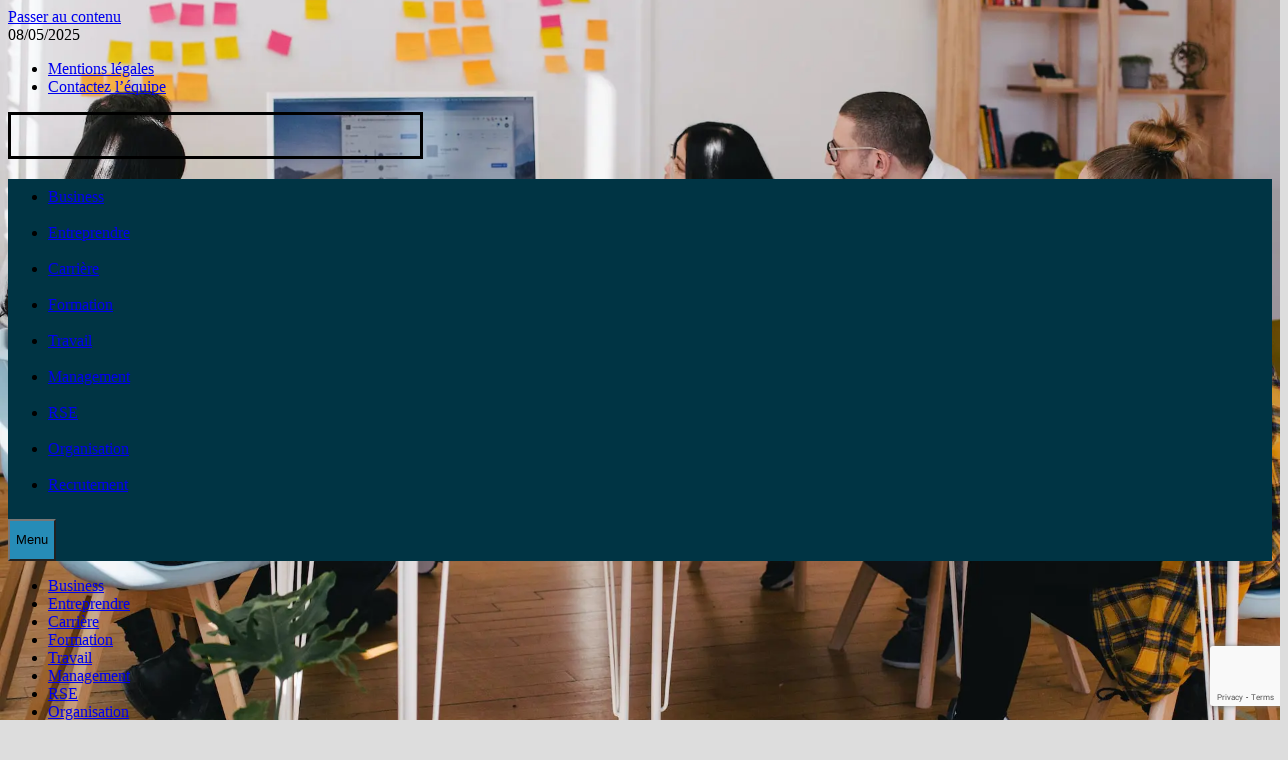

--- FILE ---
content_type: text/html; charset=UTF-8
request_url: https://management-ethique.fr/2023/lavenir-de-la-technologie-alimentaire/
body_size: 22711
content:
<!doctype html>
<html lang="fr-FR">
<head>
<meta charset="UTF-8">
<meta name="viewport" content="width=device-width, initial-scale=1">
<link rel="profile" href="https://gmpg.org/xfn/11">
<script data-cfasync="false" data-no-defer="1" data-no-minify="1" data-no-optimize="1">var ewww_webp_supported=!1;function check_webp_feature(A,e){var w;e=void 0!==e?e:function(){},ewww_webp_supported?e(ewww_webp_supported):((w=new Image).onload=function(){ewww_webp_supported=0<w.width&&0<w.height,e&&e(ewww_webp_supported)},w.onerror=function(){e&&e(!1)},w.src="data:image/webp;base64,"+{alpha:"UklGRkoAAABXRUJQVlA4WAoAAAAQAAAAAAAAAAAAQUxQSAwAAAARBxAR/Q9ERP8DAABWUDggGAAAABQBAJ0BKgEAAQAAAP4AAA3AAP7mtQAAAA=="}[A])}check_webp_feature("alpha");</script><script data-cfasync="false" data-no-defer="1" data-no-minify="1" data-no-optimize="1">var Arrive=function(c,w){"use strict";if(c.MutationObserver&&"undefined"!=typeof HTMLElement){var r,a=0,u=(r=HTMLElement.prototype.matches||HTMLElement.prototype.webkitMatchesSelector||HTMLElement.prototype.mozMatchesSelector||HTMLElement.prototype.msMatchesSelector,{matchesSelector:function(e,t){return e instanceof HTMLElement&&r.call(e,t)},addMethod:function(e,t,r){var a=e[t];e[t]=function(){return r.length==arguments.length?r.apply(this,arguments):"function"==typeof a?a.apply(this,arguments):void 0}},callCallbacks:function(e,t){t&&t.options.onceOnly&&1==t.firedElems.length&&(e=[e[0]]);for(var r,a=0;r=e[a];a++)r&&r.callback&&r.callback.call(r.elem,r.elem);t&&t.options.onceOnly&&1==t.firedElems.length&&t.me.unbindEventWithSelectorAndCallback.call(t.target,t.selector,t.callback)},checkChildNodesRecursively:function(e,t,r,a){for(var i,n=0;i=e[n];n++)r(i,t,a)&&a.push({callback:t.callback,elem:i}),0<i.childNodes.length&&u.checkChildNodesRecursively(i.childNodes,t,r,a)},mergeArrays:function(e,t){var r,a={};for(r in e)e.hasOwnProperty(r)&&(a[r]=e[r]);for(r in t)t.hasOwnProperty(r)&&(a[r]=t[r]);return a},toElementsArray:function(e){return e=void 0!==e&&("number"!=typeof e.length||e===c)?[e]:e}}),e=(l.prototype.addEvent=function(e,t,r,a){a={target:e,selector:t,options:r,callback:a,firedElems:[]};return this._beforeAdding&&this._beforeAdding(a),this._eventsBucket.push(a),a},l.prototype.removeEvent=function(e){for(var t,r=this._eventsBucket.length-1;t=this._eventsBucket[r];r--)e(t)&&(this._beforeRemoving&&this._beforeRemoving(t),(t=this._eventsBucket.splice(r,1))&&t.length&&(t[0].callback=null))},l.prototype.beforeAdding=function(e){this._beforeAdding=e},l.prototype.beforeRemoving=function(e){this._beforeRemoving=e},l),t=function(i,n){var o=new e,l=this,s={fireOnAttributesModification:!1};return o.beforeAdding(function(t){var e=t.target;e!==c.document&&e!==c||(e=document.getElementsByTagName("html")[0]);var r=new MutationObserver(function(e){n.call(this,e,t)}),a=i(t.options);r.observe(e,a),t.observer=r,t.me=l}),o.beforeRemoving(function(e){e.observer.disconnect()}),this.bindEvent=function(e,t,r){t=u.mergeArrays(s,t);for(var a=u.toElementsArray(this),i=0;i<a.length;i++)o.addEvent(a[i],e,t,r)},this.unbindEvent=function(){var r=u.toElementsArray(this);o.removeEvent(function(e){for(var t=0;t<r.length;t++)if(this===w||e.target===r[t])return!0;return!1})},this.unbindEventWithSelectorOrCallback=function(r){var a=u.toElementsArray(this),i=r,e="function"==typeof r?function(e){for(var t=0;t<a.length;t++)if((this===w||e.target===a[t])&&e.callback===i)return!0;return!1}:function(e){for(var t=0;t<a.length;t++)if((this===w||e.target===a[t])&&e.selector===r)return!0;return!1};o.removeEvent(e)},this.unbindEventWithSelectorAndCallback=function(r,a){var i=u.toElementsArray(this);o.removeEvent(function(e){for(var t=0;t<i.length;t++)if((this===w||e.target===i[t])&&e.selector===r&&e.callback===a)return!0;return!1})},this},i=new function(){var s={fireOnAttributesModification:!1,onceOnly:!1,existing:!1};function n(e,t,r){return!(!u.matchesSelector(e,t.selector)||(e._id===w&&(e._id=a++),-1!=t.firedElems.indexOf(e._id)))&&(t.firedElems.push(e._id),!0)}var c=(i=new t(function(e){var t={attributes:!1,childList:!0,subtree:!0};return e.fireOnAttributesModification&&(t.attributes=!0),t},function(e,i){e.forEach(function(e){var t=e.addedNodes,r=e.target,a=[];null!==t&&0<t.length?u.checkChildNodesRecursively(t,i,n,a):"attributes"===e.type&&n(r,i)&&a.push({callback:i.callback,elem:r}),u.callCallbacks(a,i)})})).bindEvent;return i.bindEvent=function(e,t,r){t=void 0===r?(r=t,s):u.mergeArrays(s,t);var a=u.toElementsArray(this);if(t.existing){for(var i=[],n=0;n<a.length;n++)for(var o=a[n].querySelectorAll(e),l=0;l<o.length;l++)i.push({callback:r,elem:o[l]});if(t.onceOnly&&i.length)return r.call(i[0].elem,i[0].elem);setTimeout(u.callCallbacks,1,i)}c.call(this,e,t,r)},i},o=new function(){var a={};function i(e,t){return u.matchesSelector(e,t.selector)}var n=(o=new t(function(){return{childList:!0,subtree:!0}},function(e,r){e.forEach(function(e){var t=e.removedNodes,e=[];null!==t&&0<t.length&&u.checkChildNodesRecursively(t,r,i,e),u.callCallbacks(e,r)})})).bindEvent;return o.bindEvent=function(e,t,r){t=void 0===r?(r=t,a):u.mergeArrays(a,t),n.call(this,e,t,r)},o};d(HTMLElement.prototype),d(NodeList.prototype),d(HTMLCollection.prototype),d(HTMLDocument.prototype),d(Window.prototype);var n={};return s(i,n,"unbindAllArrive"),s(o,n,"unbindAllLeave"),n}function l(){this._eventsBucket=[],this._beforeAdding=null,this._beforeRemoving=null}function s(e,t,r){u.addMethod(t,r,e.unbindEvent),u.addMethod(t,r,e.unbindEventWithSelectorOrCallback),u.addMethod(t,r,e.unbindEventWithSelectorAndCallback)}function d(e){e.arrive=i.bindEvent,s(i,e,"unbindArrive"),e.leave=o.bindEvent,s(o,e,"unbindLeave")}}(window,void 0),ewww_webp_supported=!1;function check_webp_feature(e,t){var r;ewww_webp_supported?t(ewww_webp_supported):((r=new Image).onload=function(){ewww_webp_supported=0<r.width&&0<r.height,t(ewww_webp_supported)},r.onerror=function(){t(!1)},r.src="data:image/webp;base64,"+{alpha:"UklGRkoAAABXRUJQVlA4WAoAAAAQAAAAAAAAAAAAQUxQSAwAAAARBxAR/Q9ERP8DAABWUDggGAAAABQBAJ0BKgEAAQAAAP4AAA3AAP7mtQAAAA==",animation:"UklGRlIAAABXRUJQVlA4WAoAAAASAAAAAAAAAAAAQU5JTQYAAAD/////AABBTk1GJgAAAAAAAAAAAAAAAAAAAGQAAABWUDhMDQAAAC8AAAAQBxAREYiI/gcA"}[e])}function ewwwLoadImages(e){if(e){for(var t=document.querySelectorAll(".batch-image img, .image-wrapper a, .ngg-pro-masonry-item a, .ngg-galleria-offscreen-seo-wrapper a"),r=0,a=t.length;r<a;r++)ewwwAttr(t[r],"data-src",t[r].getAttribute("data-webp")),ewwwAttr(t[r],"data-thumbnail",t[r].getAttribute("data-webp-thumbnail"));for(var i=document.querySelectorAll("div.woocommerce-product-gallery__image"),r=0,a=i.length;r<a;r++)ewwwAttr(i[r],"data-thumb",i[r].getAttribute("data-webp-thumb"))}for(var n=document.querySelectorAll("video"),r=0,a=n.length;r<a;r++)ewwwAttr(n[r],"poster",e?n[r].getAttribute("data-poster-webp"):n[r].getAttribute("data-poster-image"));for(var o,l=document.querySelectorAll("img.ewww_webp_lazy_load"),r=0,a=l.length;r<a;r++)e&&(ewwwAttr(l[r],"data-lazy-srcset",l[r].getAttribute("data-lazy-srcset-webp")),ewwwAttr(l[r],"data-srcset",l[r].getAttribute("data-srcset-webp")),ewwwAttr(l[r],"data-lazy-src",l[r].getAttribute("data-lazy-src-webp")),ewwwAttr(l[r],"data-src",l[r].getAttribute("data-src-webp")),ewwwAttr(l[r],"data-orig-file",l[r].getAttribute("data-webp-orig-file")),ewwwAttr(l[r],"data-medium-file",l[r].getAttribute("data-webp-medium-file")),ewwwAttr(l[r],"data-large-file",l[r].getAttribute("data-webp-large-file")),null!=(o=l[r].getAttribute("srcset"))&&!1!==o&&o.includes("R0lGOD")&&ewwwAttr(l[r],"src",l[r].getAttribute("data-lazy-src-webp"))),l[r].className=l[r].className.replace(/\bewww_webp_lazy_load\b/,"");for(var s=document.querySelectorAll(".ewww_webp"),r=0,a=s.length;r<a;r++)e?(ewwwAttr(s[r],"srcset",s[r].getAttribute("data-srcset-webp")),ewwwAttr(s[r],"src",s[r].getAttribute("data-src-webp")),ewwwAttr(s[r],"data-orig-file",s[r].getAttribute("data-webp-orig-file")),ewwwAttr(s[r],"data-medium-file",s[r].getAttribute("data-webp-medium-file")),ewwwAttr(s[r],"data-large-file",s[r].getAttribute("data-webp-large-file")),ewwwAttr(s[r],"data-large_image",s[r].getAttribute("data-webp-large_image")),ewwwAttr(s[r],"data-src",s[r].getAttribute("data-webp-src"))):(ewwwAttr(s[r],"srcset",s[r].getAttribute("data-srcset-img")),ewwwAttr(s[r],"src",s[r].getAttribute("data-src-img"))),s[r].className=s[r].className.replace(/\bewww_webp\b/,"ewww_webp_loaded");window.jQuery&&jQuery.fn.isotope&&jQuery.fn.imagesLoaded&&(jQuery(".fusion-posts-container-infinite").imagesLoaded(function(){jQuery(".fusion-posts-container-infinite").hasClass("isotope")&&jQuery(".fusion-posts-container-infinite").isotope()}),jQuery(".fusion-portfolio:not(.fusion-recent-works) .fusion-portfolio-wrapper").imagesLoaded(function(){jQuery(".fusion-portfolio:not(.fusion-recent-works) .fusion-portfolio-wrapper").isotope()}))}function ewwwWebPInit(e){ewwwLoadImages(e),ewwwNggLoadGalleries(e),document.arrive(".ewww_webp",function(){ewwwLoadImages(e)}),document.arrive(".ewww_webp_lazy_load",function(){ewwwLoadImages(e)}),document.arrive("videos",function(){ewwwLoadImages(e)}),"loading"==document.readyState?document.addEventListener("DOMContentLoaded",ewwwJSONParserInit):("undefined"!=typeof galleries&&ewwwNggParseGalleries(e),ewwwWooParseVariations(e))}function ewwwAttr(e,t,r){null!=r&&!1!==r&&e.setAttribute(t,r)}function ewwwJSONParserInit(){"undefined"!=typeof galleries&&check_webp_feature("alpha",ewwwNggParseGalleries),check_webp_feature("alpha",ewwwWooParseVariations)}function ewwwWooParseVariations(e){if(e)for(var t=document.querySelectorAll("form.variations_form"),r=0,a=t.length;r<a;r++){var i=t[r].getAttribute("data-product_variations"),n=!1;try{for(var o in i=JSON.parse(i))void 0!==i[o]&&void 0!==i[o].image&&(void 0!==i[o].image.src_webp&&(i[o].image.src=i[o].image.src_webp,n=!0),void 0!==i[o].image.srcset_webp&&(i[o].image.srcset=i[o].image.srcset_webp,n=!0),void 0!==i[o].image.full_src_webp&&(i[o].image.full_src=i[o].image.full_src_webp,n=!0),void 0!==i[o].image.gallery_thumbnail_src_webp&&(i[o].image.gallery_thumbnail_src=i[o].image.gallery_thumbnail_src_webp,n=!0),void 0!==i[o].image.thumb_src_webp&&(i[o].image.thumb_src=i[o].image.thumb_src_webp,n=!0));n&&ewwwAttr(t[r],"data-product_variations",JSON.stringify(i))}catch(e){}}}function ewwwNggParseGalleries(e){if(e)for(var t in galleries){var r=galleries[t];galleries[t].images_list=ewwwNggParseImageList(r.images_list)}}function ewwwNggLoadGalleries(e){e&&document.addEventListener("ngg.galleria.themeadded",function(e,t){window.ngg_galleria._create_backup=window.ngg_galleria.create,window.ngg_galleria.create=function(e,t){var r=$(e).data("id");return galleries["gallery_"+r].images_list=ewwwNggParseImageList(galleries["gallery_"+r].images_list),window.ngg_galleria._create_backup(e,t)}})}function ewwwNggParseImageList(e){for(var t in e){var r=e[t];if(void 0!==r["image-webp"]&&(e[t].image=r["image-webp"],delete e[t]["image-webp"]),void 0!==r["thumb-webp"]&&(e[t].thumb=r["thumb-webp"],delete e[t]["thumb-webp"]),void 0!==r.full_image_webp&&(e[t].full_image=r.full_image_webp,delete e[t].full_image_webp),void 0!==r.srcsets)for(var a in r.srcsets)nggSrcset=r.srcsets[a],void 0!==r.srcsets[a+"-webp"]&&(e[t].srcsets[a]=r.srcsets[a+"-webp"],delete e[t].srcsets[a+"-webp"]);if(void 0!==r.full_srcsets)for(var i in r.full_srcsets)nggFSrcset=r.full_srcsets[i],void 0!==r.full_srcsets[i+"-webp"]&&(e[t].full_srcsets[i]=r.full_srcsets[i+"-webp"],delete e[t].full_srcsets[i+"-webp"])}return e}check_webp_feature("alpha",ewwwWebPInit);</script><meta name='robots' content='index, follow, max-image-preview:large, max-snippet:-1, max-video-preview:-1' />
<style>img:is([sizes="auto" i], [sizes^="auto," i]) { contain-intrinsic-size: 3000px 1500px }</style>
<!-- This site is optimized with the Yoast SEO plugin v25.6 - https://yoast.com/wordpress/plugins/seo/ -->
<title>Les essentiels à savoir sur la Foodtech</title>
<meta name="description" content="La foodtech gagne en popularité. La technologie est très présente dans l&#039;industrie de l&#039;agroalimentaire aujourd&#039;hui." />
<link rel="canonical" href="https://management-ethique.fr/2023/lavenir-de-la-technologie-alimentaire/" />
<meta property="og:locale" content="fr_FR" />
<meta property="og:type" content="article" />
<meta property="og:title" content="Les essentiels à savoir sur la Foodtech" />
<meta property="og:description" content="La foodtech gagne en popularité. La technologie est très présente dans l&#039;industrie de l&#039;agroalimentaire aujourd&#039;hui." />
<meta property="og:url" content="https://management-ethique.fr/2023/lavenir-de-la-technologie-alimentaire/" />
<meta property="og:site_name" content="Management Ethique" />
<meta property="article:published_time" content="2023-02-12T09:22:56+00:00" />
<meta property="article:modified_time" content="2023-02-22T09:26:17+00:00" />
<meta property="og:image" content="https://management-ethique.fr/wp-content/uploads/2023/02/primal-future-2863078_1280.jpeg" />
<meta property="og:image:width" content="1280" />
<meta property="og:image:height" content="853" />
<meta property="og:image:type" content="image/jpeg" />
<meta name="author" content="Linda M." />
<meta name="twitter:card" content="summary_large_image" />
<meta name="twitter:label1" content="Écrit par" />
<meta name="twitter:data1" content="Linda M." />
<meta name="twitter:label2" content="Durée de lecture estimée" />
<meta name="twitter:data2" content="3 minutes" />
<script type="application/ld+json" class="yoast-schema-graph">{"@context":"https://schema.org","@graph":[{"@type":"Article","@id":"https://management-ethique.fr/2023/lavenir-de-la-technologie-alimentaire/#article","isPartOf":{"@id":"https://management-ethique.fr/2023/lavenir-de-la-technologie-alimentaire/"},"author":{"name":"Linda M.","@id":"https://management-ethique.fr/#/schema/person/28c4450824fc3067c6cf5f8e29a82254"},"headline":"L’avenir de la technologie alimentaire","datePublished":"2023-02-12T09:22:56+00:00","dateModified":"2023-02-22T09:26:17+00:00","mainEntityOfPage":{"@id":"https://management-ethique.fr/2023/lavenir-de-la-technologie-alimentaire/"},"wordCount":618,"commentCount":0,"publisher":{"@id":"https://management-ethique.fr/#organization"},"image":{"@id":"https://management-ethique.fr/2023/lavenir-de-la-technologie-alimentaire/#primaryimage"},"thumbnailUrl":"https://management-ethique.fr/wp-content/uploads/2023/02/primal-future-2863078_1280.jpeg","articleSection":["Entreprendre"],"inLanguage":"fr-FR","potentialAction":[{"@type":"CommentAction","name":"Comment","target":["https://management-ethique.fr/2023/lavenir-de-la-technologie-alimentaire/#respond"]}]},{"@type":"WebPage","@id":"https://management-ethique.fr/2023/lavenir-de-la-technologie-alimentaire/","url":"https://management-ethique.fr/2023/lavenir-de-la-technologie-alimentaire/","name":"Les essentiels à savoir sur la Foodtech","isPartOf":{"@id":"https://management-ethique.fr/#website"},"primaryImageOfPage":{"@id":"https://management-ethique.fr/2023/lavenir-de-la-technologie-alimentaire/#primaryimage"},"image":{"@id":"https://management-ethique.fr/2023/lavenir-de-la-technologie-alimentaire/#primaryimage"},"thumbnailUrl":"https://management-ethique.fr/wp-content/uploads/2023/02/primal-future-2863078_1280.jpeg","datePublished":"2023-02-12T09:22:56+00:00","dateModified":"2023-02-22T09:26:17+00:00","description":"La foodtech gagne en popularité. La technologie est très présente dans l'industrie de l'agroalimentaire aujourd'hui.","breadcrumb":{"@id":"https://management-ethique.fr/2023/lavenir-de-la-technologie-alimentaire/#breadcrumb"},"inLanguage":"fr-FR","potentialAction":[{"@type":"ReadAction","target":["https://management-ethique.fr/2023/lavenir-de-la-technologie-alimentaire/"]}]},{"@type":"ImageObject","inLanguage":"fr-FR","@id":"https://management-ethique.fr/2023/lavenir-de-la-technologie-alimentaire/#primaryimage","url":"https://management-ethique.fr/wp-content/uploads/2023/02/primal-future-2863078_1280.jpeg","contentUrl":"https://management-ethique.fr/wp-content/uploads/2023/02/primal-future-2863078_1280.jpeg","width":1280,"height":853,"caption":"Source : Pixabay."},{"@type":"BreadcrumbList","@id":"https://management-ethique.fr/2023/lavenir-de-la-technologie-alimentaire/#breadcrumb","itemListElement":[{"@type":"ListItem","position":1,"name":"Accueil","item":"https://management-ethique.fr/"},{"@type":"ListItem","position":2,"name":"L’avenir de la technologie alimentaire"}]},{"@type":"WebSite","@id":"https://management-ethique.fr/#website","url":"https://management-ethique.fr/","name":"Management Ethique","description":"Actualité RH Recrutement et management équitable et éthique","publisher":{"@id":"https://management-ethique.fr/#organization"},"alternateName":"ManagementEthique","potentialAction":[{"@type":"SearchAction","target":{"@type":"EntryPoint","urlTemplate":"https://management-ethique.fr/?s={search_term_string}"},"query-input":{"@type":"PropertyValueSpecification","valueRequired":true,"valueName":"search_term_string"}}],"inLanguage":"fr-FR"},{"@type":"Organization","@id":"https://management-ethique.fr/#organization","name":"Management Ethique","url":"https://management-ethique.fr/","logo":{"@type":"ImageObject","inLanguage":"fr-FR","@id":"https://management-ethique.fr/#/schema/logo/image/","url":"https://management-ethique.fr/wp-content/uploads/2022/11/management_ethique_favicon.png","contentUrl":"https://management-ethique.fr/wp-content/uploads/2022/11/management_ethique_favicon.png","width":32,"height":29,"caption":"Management Ethique"},"image":{"@id":"https://management-ethique.fr/#/schema/logo/image/"}},{"@type":"Person","@id":"https://management-ethique.fr/#/schema/person/28c4450824fc3067c6cf5f8e29a82254","name":"Linda M.","image":{"@type":"ImageObject","inLanguage":"fr-FR","@id":"https://management-ethique.fr/#/schema/person/image/","url":"https://secure.gravatar.com/avatar/88b3831fb3c52f0b74aed30295b94174f61cca02f5f4b66eb6a9243d21d5d1dd?s=96&d=mm&r=g","contentUrl":"https://secure.gravatar.com/avatar/88b3831fb3c52f0b74aed30295b94174f61cca02f5f4b66eb6a9243d21d5d1dd?s=96&d=mm&r=g","caption":"Linda M."},"description":"Master en gestion des Ressources humaines, Linda a commencé son parcours professionnel dans un grand groupe de communication basé à Paris. Forte de cette expérience elle est aujourd'hui consultante freelance en management de l'innovation et déploiement RSE","url":"https://management-ethique.fr/author/linda/"}]}</script>
<!-- / Yoast SEO plugin. -->
<link rel="amphtml" href="https://management-ethique.fr/2023/lavenir-de-la-technologie-alimentaire/amp/" /><meta name="generator" content="AMP for WP 1.1.6.1"/><link rel='dns-prefetch' href='//www.googletagmanager.com' />
<link rel='dns-prefetch' href='//fonts.googleapis.com' />
<link rel="alternate" type="application/rss+xml" title="Management Ethique &raquo; Flux" href="https://management-ethique.fr/feed/" />
<link rel="alternate" type="application/rss+xml" title="Management Ethique &raquo; Flux des commentaires" href="https://management-ethique.fr/comments/feed/" />
<link rel="alternate" type="application/rss+xml" title="Management Ethique &raquo; L’avenir de la technologie alimentaire Flux des commentaires" href="https://management-ethique.fr/2023/lavenir-de-la-technologie-alimentaire/feed/" />
<!-- <link rel='stylesheet' id='wp-block-library-css' href='https://management-ethique.fr/wp-includes/css/dist/block-library/style.min.css?ver=6.8.2' type='text/css' media='all' /> -->
<link rel="stylesheet" type="text/css" href="//management-ethique.fr/wp-content/cache/wpfc-minified/ff4tzmft/ab4y4.css" media="all"/>
<style id='wp-block-library-theme-inline-css' type='text/css'>
.wp-block-audio :where(figcaption){color:#555;font-size:13px;text-align:center}.is-dark-theme .wp-block-audio :where(figcaption){color:#ffffffa6}.wp-block-audio{margin:0 0 1em}.wp-block-code{border:1px solid #ccc;border-radius:4px;font-family:Menlo,Consolas,monaco,monospace;padding:.8em 1em}.wp-block-embed :where(figcaption){color:#555;font-size:13px;text-align:center}.is-dark-theme .wp-block-embed :where(figcaption){color:#ffffffa6}.wp-block-embed{margin:0 0 1em}.blocks-gallery-caption{color:#555;font-size:13px;text-align:center}.is-dark-theme .blocks-gallery-caption{color:#ffffffa6}:root :where(.wp-block-image figcaption){color:#555;font-size:13px;text-align:center}.is-dark-theme :root :where(.wp-block-image figcaption){color:#ffffffa6}.wp-block-image{margin:0 0 1em}.wp-block-pullquote{border-bottom:4px solid;border-top:4px solid;color:currentColor;margin-bottom:1.75em}.wp-block-pullquote cite,.wp-block-pullquote footer,.wp-block-pullquote__citation{color:currentColor;font-size:.8125em;font-style:normal;text-transform:uppercase}.wp-block-quote{border-left:.25em solid;margin:0 0 1.75em;padding-left:1em}.wp-block-quote cite,.wp-block-quote footer{color:currentColor;font-size:.8125em;font-style:normal;position:relative}.wp-block-quote:where(.has-text-align-right){border-left:none;border-right:.25em solid;padding-left:0;padding-right:1em}.wp-block-quote:where(.has-text-align-center){border:none;padding-left:0}.wp-block-quote.is-large,.wp-block-quote.is-style-large,.wp-block-quote:where(.is-style-plain){border:none}.wp-block-search .wp-block-search__label{font-weight:700}.wp-block-search__button{border:1px solid #ccc;padding:.375em .625em}:where(.wp-block-group.has-background){padding:1.25em 2.375em}.wp-block-separator.has-css-opacity{opacity:.4}.wp-block-separator{border:none;border-bottom:2px solid;margin-left:auto;margin-right:auto}.wp-block-separator.has-alpha-channel-opacity{opacity:1}.wp-block-separator:not(.is-style-wide):not(.is-style-dots){width:100px}.wp-block-separator.has-background:not(.is-style-dots){border-bottom:none;height:1px}.wp-block-separator.has-background:not(.is-style-wide):not(.is-style-dots){height:2px}.wp-block-table{margin:0 0 1em}.wp-block-table td,.wp-block-table th{word-break:normal}.wp-block-table :where(figcaption){color:#555;font-size:13px;text-align:center}.is-dark-theme .wp-block-table :where(figcaption){color:#ffffffa6}.wp-block-video :where(figcaption){color:#555;font-size:13px;text-align:center}.is-dark-theme .wp-block-video :where(figcaption){color:#ffffffa6}.wp-block-video{margin:0 0 1em}:root :where(.wp-block-template-part.has-background){margin-bottom:0;margin-top:0;padding:1.25em 2.375em}
</style>
<style id='classic-theme-styles-inline-css' type='text/css'>
/*! This file is auto-generated */
.wp-block-button__link{color:#fff;background-color:#32373c;border-radius:9999px;box-shadow:none;text-decoration:none;padding:calc(.667em + 2px) calc(1.333em + 2px);font-size:1.125em}.wp-block-file__button{background:#32373c;color:#fff;text-decoration:none}
</style>
<style id='global-styles-inline-css' type='text/css'>
:root{--wp--preset--aspect-ratio--square: 1;--wp--preset--aspect-ratio--4-3: 4/3;--wp--preset--aspect-ratio--3-4: 3/4;--wp--preset--aspect-ratio--3-2: 3/2;--wp--preset--aspect-ratio--2-3: 2/3;--wp--preset--aspect-ratio--16-9: 16/9;--wp--preset--aspect-ratio--9-16: 9/16;--wp--preset--color--black: #000000;--wp--preset--color--cyan-bluish-gray: #abb8c3;--wp--preset--color--white: #ffffff;--wp--preset--color--pale-pink: #f78da7;--wp--preset--color--vivid-red: #cf2e2e;--wp--preset--color--luminous-vivid-orange: #ff6900;--wp--preset--color--luminous-vivid-amber: #fcb900;--wp--preset--color--light-green-cyan: #7bdcb5;--wp--preset--color--vivid-green-cyan: #00d084;--wp--preset--color--pale-cyan-blue: #8ed1fc;--wp--preset--color--vivid-cyan-blue: #0693e3;--wp--preset--color--vivid-purple: #9b51e0;--wp--preset--gradient--vivid-cyan-blue-to-vivid-purple: linear-gradient(135deg,rgba(6,147,227,1) 0%,rgb(155,81,224) 100%);--wp--preset--gradient--light-green-cyan-to-vivid-green-cyan: linear-gradient(135deg,rgb(122,220,180) 0%,rgb(0,208,130) 100%);--wp--preset--gradient--luminous-vivid-amber-to-luminous-vivid-orange: linear-gradient(135deg,rgba(252,185,0,1) 0%,rgba(255,105,0,1) 100%);--wp--preset--gradient--luminous-vivid-orange-to-vivid-red: linear-gradient(135deg,rgba(255,105,0,1) 0%,rgb(207,46,46) 100%);--wp--preset--gradient--very-light-gray-to-cyan-bluish-gray: linear-gradient(135deg,rgb(238,238,238) 0%,rgb(169,184,195) 100%);--wp--preset--gradient--cool-to-warm-spectrum: linear-gradient(135deg,rgb(74,234,220) 0%,rgb(151,120,209) 20%,rgb(207,42,186) 40%,rgb(238,44,130) 60%,rgb(251,105,98) 80%,rgb(254,248,76) 100%);--wp--preset--gradient--blush-light-purple: linear-gradient(135deg,rgb(255,206,236) 0%,rgb(152,150,240) 100%);--wp--preset--gradient--blush-bordeaux: linear-gradient(135deg,rgb(254,205,165) 0%,rgb(254,45,45) 50%,rgb(107,0,62) 100%);--wp--preset--gradient--luminous-dusk: linear-gradient(135deg,rgb(255,203,112) 0%,rgb(199,81,192) 50%,rgb(65,88,208) 100%);--wp--preset--gradient--pale-ocean: linear-gradient(135deg,rgb(255,245,203) 0%,rgb(182,227,212) 50%,rgb(51,167,181) 100%);--wp--preset--gradient--electric-grass: linear-gradient(135deg,rgb(202,248,128) 0%,rgb(113,206,126) 100%);--wp--preset--gradient--midnight: linear-gradient(135deg,rgb(2,3,129) 0%,rgb(40,116,252) 100%);--wp--preset--font-size--small: 13px;--wp--preset--font-size--medium: 20px;--wp--preset--font-size--large: 36px;--wp--preset--font-size--x-large: 42px;--wp--preset--spacing--20: 0.44rem;--wp--preset--spacing--30: 0.67rem;--wp--preset--spacing--40: 1rem;--wp--preset--spacing--50: 1.5rem;--wp--preset--spacing--60: 2.25rem;--wp--preset--spacing--70: 3.38rem;--wp--preset--spacing--80: 5.06rem;--wp--preset--shadow--natural: 6px 6px 9px rgba(0, 0, 0, 0.2);--wp--preset--shadow--deep: 12px 12px 50px rgba(0, 0, 0, 0.4);--wp--preset--shadow--sharp: 6px 6px 0px rgba(0, 0, 0, 0.2);--wp--preset--shadow--outlined: 6px 6px 0px -3px rgba(255, 255, 255, 1), 6px 6px rgba(0, 0, 0, 1);--wp--preset--shadow--crisp: 6px 6px 0px rgba(0, 0, 0, 1);}:where(.is-layout-flex){gap: 0.5em;}:where(.is-layout-grid){gap: 0.5em;}body .is-layout-flex{display: flex;}.is-layout-flex{flex-wrap: wrap;align-items: center;}.is-layout-flex > :is(*, div){margin: 0;}body .is-layout-grid{display: grid;}.is-layout-grid > :is(*, div){margin: 0;}:where(.wp-block-columns.is-layout-flex){gap: 2em;}:where(.wp-block-columns.is-layout-grid){gap: 2em;}:where(.wp-block-post-template.is-layout-flex){gap: 1.25em;}:where(.wp-block-post-template.is-layout-grid){gap: 1.25em;}.has-black-color{color: var(--wp--preset--color--black) !important;}.has-cyan-bluish-gray-color{color: var(--wp--preset--color--cyan-bluish-gray) !important;}.has-white-color{color: var(--wp--preset--color--white) !important;}.has-pale-pink-color{color: var(--wp--preset--color--pale-pink) !important;}.has-vivid-red-color{color: var(--wp--preset--color--vivid-red) !important;}.has-luminous-vivid-orange-color{color: var(--wp--preset--color--luminous-vivid-orange) !important;}.has-luminous-vivid-amber-color{color: var(--wp--preset--color--luminous-vivid-amber) !important;}.has-light-green-cyan-color{color: var(--wp--preset--color--light-green-cyan) !important;}.has-vivid-green-cyan-color{color: var(--wp--preset--color--vivid-green-cyan) !important;}.has-pale-cyan-blue-color{color: var(--wp--preset--color--pale-cyan-blue) !important;}.has-vivid-cyan-blue-color{color: var(--wp--preset--color--vivid-cyan-blue) !important;}.has-vivid-purple-color{color: var(--wp--preset--color--vivid-purple) !important;}.has-black-background-color{background-color: var(--wp--preset--color--black) !important;}.has-cyan-bluish-gray-background-color{background-color: var(--wp--preset--color--cyan-bluish-gray) !important;}.has-white-background-color{background-color: var(--wp--preset--color--white) !important;}.has-pale-pink-background-color{background-color: var(--wp--preset--color--pale-pink) !important;}.has-vivid-red-background-color{background-color: var(--wp--preset--color--vivid-red) !important;}.has-luminous-vivid-orange-background-color{background-color: var(--wp--preset--color--luminous-vivid-orange) !important;}.has-luminous-vivid-amber-background-color{background-color: var(--wp--preset--color--luminous-vivid-amber) !important;}.has-light-green-cyan-background-color{background-color: var(--wp--preset--color--light-green-cyan) !important;}.has-vivid-green-cyan-background-color{background-color: var(--wp--preset--color--vivid-green-cyan) !important;}.has-pale-cyan-blue-background-color{background-color: var(--wp--preset--color--pale-cyan-blue) !important;}.has-vivid-cyan-blue-background-color{background-color: var(--wp--preset--color--vivid-cyan-blue) !important;}.has-vivid-purple-background-color{background-color: var(--wp--preset--color--vivid-purple) !important;}.has-black-border-color{border-color: var(--wp--preset--color--black) !important;}.has-cyan-bluish-gray-border-color{border-color: var(--wp--preset--color--cyan-bluish-gray) !important;}.has-white-border-color{border-color: var(--wp--preset--color--white) !important;}.has-pale-pink-border-color{border-color: var(--wp--preset--color--pale-pink) !important;}.has-vivid-red-border-color{border-color: var(--wp--preset--color--vivid-red) !important;}.has-luminous-vivid-orange-border-color{border-color: var(--wp--preset--color--luminous-vivid-orange) !important;}.has-luminous-vivid-amber-border-color{border-color: var(--wp--preset--color--luminous-vivid-amber) !important;}.has-light-green-cyan-border-color{border-color: var(--wp--preset--color--light-green-cyan) !important;}.has-vivid-green-cyan-border-color{border-color: var(--wp--preset--color--vivid-green-cyan) !important;}.has-pale-cyan-blue-border-color{border-color: var(--wp--preset--color--pale-cyan-blue) !important;}.has-vivid-cyan-blue-border-color{border-color: var(--wp--preset--color--vivid-cyan-blue) !important;}.has-vivid-purple-border-color{border-color: var(--wp--preset--color--vivid-purple) !important;}.has-vivid-cyan-blue-to-vivid-purple-gradient-background{background: var(--wp--preset--gradient--vivid-cyan-blue-to-vivid-purple) !important;}.has-light-green-cyan-to-vivid-green-cyan-gradient-background{background: var(--wp--preset--gradient--light-green-cyan-to-vivid-green-cyan) !important;}.has-luminous-vivid-amber-to-luminous-vivid-orange-gradient-background{background: var(--wp--preset--gradient--luminous-vivid-amber-to-luminous-vivid-orange) !important;}.has-luminous-vivid-orange-to-vivid-red-gradient-background{background: var(--wp--preset--gradient--luminous-vivid-orange-to-vivid-red) !important;}.has-very-light-gray-to-cyan-bluish-gray-gradient-background{background: var(--wp--preset--gradient--very-light-gray-to-cyan-bluish-gray) !important;}.has-cool-to-warm-spectrum-gradient-background{background: var(--wp--preset--gradient--cool-to-warm-spectrum) !important;}.has-blush-light-purple-gradient-background{background: var(--wp--preset--gradient--blush-light-purple) !important;}.has-blush-bordeaux-gradient-background{background: var(--wp--preset--gradient--blush-bordeaux) !important;}.has-luminous-dusk-gradient-background{background: var(--wp--preset--gradient--luminous-dusk) !important;}.has-pale-ocean-gradient-background{background: var(--wp--preset--gradient--pale-ocean) !important;}.has-electric-grass-gradient-background{background: var(--wp--preset--gradient--electric-grass) !important;}.has-midnight-gradient-background{background: var(--wp--preset--gradient--midnight) !important;}.has-small-font-size{font-size: var(--wp--preset--font-size--small) !important;}.has-medium-font-size{font-size: var(--wp--preset--font-size--medium) !important;}.has-large-font-size{font-size: var(--wp--preset--font-size--large) !important;}.has-x-large-font-size{font-size: var(--wp--preset--font-size--x-large) !important;}
:where(.wp-block-post-template.is-layout-flex){gap: 1.25em;}:where(.wp-block-post-template.is-layout-grid){gap: 1.25em;}
:where(.wp-block-columns.is-layout-flex){gap: 2em;}:where(.wp-block-columns.is-layout-grid){gap: 2em;}
:root :where(.wp-block-pullquote){font-size: 1.5em;line-height: 1.6;}
</style>
<!-- <link rel='stylesheet' id='contact-form-7-css' href='https://management-ethique.fr/wp-content/plugins/contact-form-7/includes/css/styles.css?ver=6.1' type='text/css' media='all' /> -->
<!-- <link rel='stylesheet' id='cookie-notice-front-css' href='https://management-ethique.fr/wp-content/plugins/cookie-notice/css/front.min.css?ver=2.5.7' type='text/css' media='all' /> -->
<!-- <link rel='stylesheet' id='font-awesome-css' href='https://management-ethique.fr/wp-content/themes/bam/assets/fonts/css/all.min.css?ver=6.7.2' type='text/css' media='all' /> -->
<!-- <link rel='stylesheet' id='bam-style-css' href='https://management-ethique.fr/wp-content/themes/bam/style.css?ver=1.3.5' type='text/css' media='all' /> -->
<link rel="stylesheet" type="text/css" href="//management-ethique.fr/wp-content/cache/wpfc-minified/226yaf16/23hae.css" media="all"/>
<link rel='stylesheet' id='bam-google-fonts-css' href='https://fonts.googleapis.com/css?family=Source+Sans+Pro%3A100%2C200%2C300%2C400%2C500%2C600%2C700%2C800%2C900%2C100i%2C200i%2C300i%2C400i%2C500i%2C600i%2C700i%2C800i%2C900i|Roboto+Condensed%3A100%2C200%2C300%2C400%2C500%2C600%2C700%2C800%2C900%2C100i%2C200i%2C300i%2C400i%2C500i%2C600i%2C700i%2C800i%2C900i%26subset%3Dlatin' type='text/css' media='all' />
<script type="text/javascript" id="cookie-notice-front-js-before">
/* <![CDATA[ */
var cnArgs = {"ajaxUrl":"https:\/\/management-ethique.fr\/wp-admin\/admin-ajax.php","nonce":"a68c37788f","hideEffect":"fade","position":"bottom","onScroll":false,"onScrollOffset":100,"onClick":false,"cookieName":"cookie_notice_accepted","cookieTime":2592000,"cookieTimeRejected":2592000,"globalCookie":false,"redirection":false,"cache":false,"revokeCookies":false,"revokeCookiesOpt":"automatic"};
/* ]]> */
</script>
<script src='//management-ethique.fr/wp-content/cache/wpfc-minified/e42a28a0/ab9kp.js' type="text/javascript"></script>
<!-- <script type="text/javascript" src="https://management-ethique.fr/wp-content/plugins/cookie-notice/js/front.min.js?ver=2.5.7" id="cookie-notice-front-js"></script> -->
<!-- Extrait de code de la balise Google (gtag.js) ajouté par Site Kit -->
<!-- Extrait Google Analytics ajouté par Site Kit -->
<script type="text/javascript" src="https://www.googletagmanager.com/gtag/js?id=G-D4FKKBFJ5W" id="google_gtagjs-js" async></script>
<script type="text/javascript" id="google_gtagjs-js-after">
/* <![CDATA[ */
window.dataLayer = window.dataLayer || [];function gtag(){dataLayer.push(arguments);}
gtag("set","linker",{"domains":["management-ethique.fr"]});
gtag("js", new Date());
gtag("set", "developer_id.dZTNiMT", true);
gtag("config", "G-D4FKKBFJ5W");
/* ]]> */
</script>
<link rel="https://api.w.org/" href="https://management-ethique.fr/wp-json/" /><link rel="alternate" title="JSON" type="application/json" href="https://management-ethique.fr/wp-json/wp/v2/posts/176" /><link rel="EditURI" type="application/rsd+xml" title="RSD" href="https://management-ethique.fr/xmlrpc.php?rsd" />
<meta name="generator" content="WordPress 6.8.2" />
<link rel='shortlink' href='https://management-ethique.fr/?p=176' />
<link rel="alternate" title="oEmbed (JSON)" type="application/json+oembed" href="https://management-ethique.fr/wp-json/oembed/1.0/embed?url=https%3A%2F%2Fmanagement-ethique.fr%2F2023%2Flavenir-de-la-technologie-alimentaire%2F" />
<link rel="alternate" title="oEmbed (XML)" type="text/xml+oembed" href="https://management-ethique.fr/wp-json/oembed/1.0/embed?url=https%3A%2F%2Fmanagement-ethique.fr%2F2023%2Flavenir-de-la-technologie-alimentaire%2F&#038;format=xml" />
<meta name="generator" content="Site Kit by Google 1.158.0" />  <script src="https://cdn.onesignal.com/sdks/web/v16/OneSignalSDK.page.js" defer></script>
<script>
window.OneSignalDeferred = window.OneSignalDeferred || [];
OneSignalDeferred.push(async function(OneSignal) {
await OneSignal.init({
appId: "<br />
<b>Warning</b>:  Undefined array key "app_id" in <b>/home/zbpublishing/www/management-ethique/www/wp-content/plugins/onesignal-free-web-push-notifications/v3/onesignal-init.php</b> on line <b>20</b><br />
",
serviceWorkerOverrideForTypical: true,
path: "https://management-ethique.fr/wp-content/plugins/onesignal-free-web-push-notifications/sdk_files/",
serviceWorkerParam: { scope: "/wp-content/plugins/onesignal-free-web-push-notifications/sdk_files/push/onesignal/" },
serviceWorkerPath: "OneSignalSDKWorker.js",
});
});
// Unregister the legacy OneSignal service worker to prevent scope conflicts
navigator.serviceWorker.getRegistrations().then((registrations) => {
// Iterate through all registered service workers
registrations.forEach((registration) => {
// Check the script URL to identify the specific service worker
if (registration.active && registration.active.scriptURL.includes('OneSignalSDKWorker.js.php')) {
// Unregister the service worker
registration.unregister().then((success) => {
if (success) {
console.log('OneSignalSW: Successfully unregistered:', registration.active.scriptURL);
} else {
console.log('OneSignalSW: Failed to unregister:', registration.active.scriptURL);
}
});
}
});
}).catch((error) => {
console.error('Error fetching service worker registrations:', error);
});
</script>
<link rel="pingback" href="https://management-ethique.fr/xmlrpc.php"><noscript><style>.lazyload[data-src]{display:none !important;}</style></noscript><style>.lazyload{background-image:none !important;}.lazyload:before{background-image:none !important;}</style><style>.wp-block-gallery.is-cropped .blocks-gallery-item picture{height:100%;width:100%;}</style>		<style type="text/css">
.site-title,
.site-description {
position: absolute;
clip: rect(1px, 1px, 1px, 1px);
display: none;
}
</style>
<style type="text/css" id="custom-background-css">
body.custom-background { background-image: url("https://management-ethique.fr/wp-content/uploads/2022/11/jason-goodman-vbxyFxlgpjM-unsplash.jpg"); background-position: center center; background-size: cover; background-repeat: no-repeat; background-attachment: fixed; }
</style>
<script>
if(screen.width<769){
window.location = "https://management-ethique.fr/2023/lavenir-de-la-technologie-alimentaire/amp/";
}
</script>
<link rel="icon" href="https://management-ethique.fr/wp-content/uploads/2022/11/cropped-management_ethique_favicon-32x32.png" sizes="32x32" />
<link rel="icon" href="https://management-ethique.fr/wp-content/uploads/2022/11/cropped-management_ethique_favicon-192x192.png" sizes="192x192" />
<link rel="apple-touch-icon" href="https://management-ethique.fr/wp-content/uploads/2022/11/cropped-management_ethique_favicon-180x180.png" />
<meta name="msapplication-TileImage" content="https://management-ethique.fr/wp-content/uploads/2022/11/cropped-management_ethique_favicon-270x270.png" />
<style type="text/css" id="wp-custom-css">
.site-logo-image img {
border-style: solid;
border-color: #000;
border-width: 2.5px;
}		</style>
<style type="text/css" id="theme-custom-css">
/* Color CSS */
blockquote {
border-left: 4px solid #268cb7;
}
button,
input[type="button"],
input[type="reset"],
input[type="submit"] {
background: #268cb7;
}
.wp-block-search .wp-block-search__button {
background: #268cb7;
}
.bam-readmore {
background: #268cb7;
}
.site-title a, .site-description {
color: #268cb7;
}
.site-header.default-style .main-navigation ul li a:hover {
color: #268cb7;
}
.site-header.default-style .main-navigation ul ul li a:hover {
background: #268cb7;
}
.site-header.default-style .main-navigation .current_page_item > a,
.site-header.default-style .main-navigation .current-menu-item > a,
.site-header.default-style .main-navigation .current_page_ancestor > a,
.site-header.default-style .main-navigation .current-menu-ancestor > a {
color: #268cb7;
}
.site-header.horizontal-style .main-navigation ul li a:hover {
color: #268cb7;
}
.site-header.horizontal-style .main-navigation ul ul li a:hover {
background: #268cb7;
}
.site-header.horizontal-style .main-navigation .current_page_item > a,
.site-header.horizontal-style .main-navigation .current-menu-item > a,
.site-header.horizontal-style .main-navigation .current_page_ancestor > a,
.site-header.horizontal-style .main-navigation .current-menu-ancestor > a {
color: #268cb7;
}
.posts-navigation .nav-previous a:hover,
.posts-navigation .nav-next a:hover {
color: #268cb7;
}
.post-navigation .nav-previous .post-title:hover,
.post-navigation .nav-next .post-title:hover {
color: #268cb7;
}
.pagination .page-numbers.current {
background: #268cb7;
border: 1px solid #268cb7;
color: #ffffff;
}
.pagination a.page-numbers:hover {
background: #268cb7;
border: 1px solid #268cb7;
}
.widget a:hover,
.widget ul li a:hover {
color: #268cb7;
}
li.bm-tab.th-ui-state-active a {
border-bottom: 1px solid #268cb7;
}
.footer-widget-area .widget a:hover {
color: #268cb7;
}
.bms-title a:hover {
color: #268cb7;
}
.bam-entry .entry-title a:hover {
color: #268cb7;
}
.related-post-meta a:hover,
.entry-meta a:hover {
color: #268cb7;
}
.related-post-meta .byline a:hover,
.entry-meta .byline a:hover {
color: #268cb7;
}
.cat-links a {
color: #268cb7;
}
.tags-links a:hover {
background: #268cb7;
}
.related-post-title a:hover {
color: #268cb7;
}
.author-posts-link:hover {
color: #268cb7;
}
.comment-author a {
color: #268cb7;
}
.comment-metadata a:hover,
.comment-metadata a:focus,
.pingback .comment-edit-link:hover,
.pingback .comment-edit-link:focus {
color: #268cb7;
}
.comment-reply-link:hover,
.comment-reply-link:focus {
background: #268cb7;
}
.comment-notes a:hover,
.comment-awaiting-moderation a:hover,
.logged-in-as a:hover,
.form-allowed-tags a:hover {
color: #268cb7;
}
.required {
color: #268cb7;
}
.comment-reply-title small a:before {
color: #268cb7;
}
.wp-block-quote {
border-left: 4px solid #268cb7;
}
.wp-block-quote[style*="text-align:right"], .wp-block-quote[style*="text-align: right"] {
border-right: 4px solid #268cb7;
}
.site-info a:hover {
color: #268cb7;
}
#bam-tags a, .widget_tag_cloud .tagcloud a {
background: #268cb7;
}
.page-content a:hover,
.entry-content a:hover {
color: #00aeef;
}
body.boxed-layout.custom-background,
body.boxed-layout {
background-color: #dddddd;
}
body.boxed-layout.custom-background.separate-containers,
body.boxed-layout.separate-containers {
background-color: #dddddd;
}
body.wide-layout.custom-background.separate-containers,
body.wide-layout.separate-containers {
background-color: #eeeeee;
}
/* Header CSS */
.site-header.default-style .main-navigation ul li a, .site-header.default-style .bam-search-button-icon, .site-header.default-style .menu-toggle { line-height: 36px; }
.site-header.default-style .main-navigation ul ul li a { line-height: 1.3; }
.site-header.default-style .bam-search-box-container { top: 36px }
.site-header.default-style .main-navigation { background: #003444; }
/* Top Bar CSS */
.bam-topbar-social.colored .bam-social-link i:hover {
color: #1e73be;
}		</style>
</head>
<body class="wp-singular post-template-default single single-post postid-176 single-format-standard custom-background wp-custom-logo wp-embed-responsive wp-theme-bam cookies-not-set boxed-layout right-sidebar one-container">
<script data-cfasync="false" data-no-defer="1" data-no-minify="1" data-no-optimize="1">if(typeof ewww_webp_supported==="undefined"){var ewww_webp_supported=!1}if(ewww_webp_supported){document.body.classList.add("webp-support")}</script>
<div id="page" class="site">
<a class="skip-link screen-reader-text" href="#content">Passer au contenu</a>
<div id="topbar" class="bam-topbar clearfix">
<div class="container">
<span class="bam-date">08/05/2025</span>
<div id="top-navigation" class="top-navigation">
<div class="menu-secondary-container"><ul id="top-menu" class="menu"><li id="menu-item-116" class="menu-item menu-item-type-post_type menu-item-object-page menu-item-116"><a href="https://management-ethique.fr/mentions-legales/">Mentions légales</a></li>
<li id="menu-item-117" class="menu-item menu-item-type-post_type menu-item-object-page menu-item-117"><a href="https://management-ethique.fr/contactez-lequipe/">Contactez l&rsquo;équipe</a></li>
</ul></div>					
</div>		
<div class="bam-topbar-social colored">
<span class="bam-social-icon">
<a href="https://www.facebook.com/people/Management-Ethique/100087894363934/" class="bam-social-link facebook" target="_blank" title="Facebook">
<i class="fab fa-facebook-f"></i>
</a>
</span>
</div><!-- .bam-social-media -->
</div>
</div>
<header id="masthead" class="site-header default-style">
<div id="site-header-inner" class="clearfix container center-logo">
<div class="site-branding">
<div class="site-branding-inner">
<div class="site-logo-image"><a href="https://management-ethique.fr/" class="custom-logo-link" rel="home"><picture><source  sizes='(max-width: 410px) 100vw, 410px' type="image/webp" data-srcset="https://management-ethique.fr/wp-content/uploads/2022/11/cropped-management_ethique_logo-3.png.webp 410w, https://management-ethique.fr/wp-content/uploads/2022/11/cropped-management_ethique_logo-3-300x31.png.webp 300w"><img width="410" height="42" src="[data-uri]" class="custom-logo lazyload" alt="Management Ethique" decoding="async"   data-eio="p" data-src="https://management-ethique.fr/wp-content/uploads/2022/11/cropped-management_ethique_logo-3.png" data-srcset="https://management-ethique.fr/wp-content/uploads/2022/11/cropped-management_ethique_logo-3.png 410w, https://management-ethique.fr/wp-content/uploads/2022/11/cropped-management_ethique_logo-3-300x31.png 300w" data-sizes="auto" data-eio-rwidth="410" data-eio-rheight="42" /></picture><noscript><img width="410" height="42" src="https://management-ethique.fr/wp-content/uploads/2022/11/cropped-management_ethique_logo-3.png" class="custom-logo" alt="Management Ethique" decoding="async" srcset="https://management-ethique.fr/wp-content/uploads/2022/11/cropped-management_ethique_logo-3.png 410w, https://management-ethique.fr/wp-content/uploads/2022/11/cropped-management_ethique_logo-3-300x31.png 300w" sizes="(max-width: 410px) 100vw, 410px" data-eio="l" /></noscript></a></div>
<div class="site-branding-text">
<p class="site-title"><a href="https://management-ethique.fr/" rel="home">Management Ethique</a></p>
<p class="site-description">Actualité RH Recrutement et management équitable et éthique</p>
</div><!-- .site-branding-text -->
</div><!-- .site-branding-inner -->
</div><!-- .site-branding -->
</div><!-- #site-header-inner -->
<nav id="site-navigation" class="main-navigation">
<div id="site-navigation-inner" class="container align-center">
<div class="menu-main-container"><ul id="primary-menu" class="menu"><li id="menu-item-88" class="menu-item menu-item-type-taxonomy menu-item-object-category menu-item-88"><a href="https://management-ethique.fr/category/business/">Business</a></li>
<li id="menu-item-89" class="menu-item menu-item-type-taxonomy menu-item-object-category current-post-ancestor current-menu-parent current-post-parent menu-item-89"><a href="https://management-ethique.fr/category/entreprendre/">Entreprendre</a></li>
<li id="menu-item-90" class="menu-item menu-item-type-taxonomy menu-item-object-category menu-item-90"><a href="https://management-ethique.fr/category/carriere/">Carrière</a></li>
<li id="menu-item-91" class="menu-item menu-item-type-taxonomy menu-item-object-category menu-item-91"><a href="https://management-ethique.fr/category/formation/">Formation</a></li>
<li id="menu-item-92" class="menu-item menu-item-type-taxonomy menu-item-object-category menu-item-92"><a href="https://management-ethique.fr/category/travail/">Travail</a></li>
<li id="menu-item-93" class="menu-item menu-item-type-taxonomy menu-item-object-category menu-item-93"><a href="https://management-ethique.fr/category/management/">Management</a></li>
<li id="menu-item-94" class="menu-item menu-item-type-taxonomy menu-item-object-category menu-item-94"><a href="https://management-ethique.fr/category/rse/">RSE</a></li>
<li id="menu-item-95" class="menu-item menu-item-type-taxonomy menu-item-object-category menu-item-95"><a href="https://management-ethique.fr/category/organisation/">Organisation</a></li>
<li id="menu-item-99" class="menu-item menu-item-type-taxonomy menu-item-object-category menu-item-99"><a href="https://management-ethique.fr/category/recrutement/">Recrutement</a></li>
</ul></div>
<button class="menu-toggle" aria-controls="primary-menu" aria-expanded="false" data-toggle-target=".mobile-navigation"><i class="fas fa-bars"></i>Menu</button>
</div><!-- .container -->
</nav><!-- #site-navigation -->
<div class="mobile-dropdown">
<nav class="mobile-navigation">
<div class="menu-main-container"><ul id="primary-menu-mobile" class="menu"><li class="menu-item menu-item-type-taxonomy menu-item-object-category menu-item-88"><a href="https://management-ethique.fr/category/business/">Business</a></li>
<li class="menu-item menu-item-type-taxonomy menu-item-object-category current-post-ancestor current-menu-parent current-post-parent menu-item-89"><a href="https://management-ethique.fr/category/entreprendre/">Entreprendre</a></li>
<li class="menu-item menu-item-type-taxonomy menu-item-object-category menu-item-90"><a href="https://management-ethique.fr/category/carriere/">Carrière</a></li>
<li class="menu-item menu-item-type-taxonomy menu-item-object-category menu-item-91"><a href="https://management-ethique.fr/category/formation/">Formation</a></li>
<li class="menu-item menu-item-type-taxonomy menu-item-object-category menu-item-92"><a href="https://management-ethique.fr/category/travail/">Travail</a></li>
<li class="menu-item menu-item-type-taxonomy menu-item-object-category menu-item-93"><a href="https://management-ethique.fr/category/management/">Management</a></li>
<li class="menu-item menu-item-type-taxonomy menu-item-object-category menu-item-94"><a href="https://management-ethique.fr/category/rse/">RSE</a></li>
<li class="menu-item menu-item-type-taxonomy menu-item-object-category menu-item-95"><a href="https://management-ethique.fr/category/organisation/">Organisation</a></li>
<li class="menu-item menu-item-type-taxonomy menu-item-object-category menu-item-99"><a href="https://management-ethique.fr/category/recrutement/">Recrutement</a></li>
</ul></div>    </nav>
</div>
</header><!-- #masthead -->
<div id="content" class="site-content">
<div class="container">
<div id="primary" class="content-area">
<main id="main" class="site-main">
<article id="post-176" class="bam-single-post post-176 post type-post status-publish format-standard has-post-thumbnail hentry category-entreprendre">
<div class="category-list">
<span class="cat-links"><a href="https://management-ethique.fr/category/entreprendre/" rel="category tag">Entreprendre</a></span>	</div><!-- .category-list -->
<header class="entry-header">
<h1 class="entry-title">L’avenir de la technologie alimentaire</h1>			<div class="entry-meta">
<span class="byline"> <img class="author-photo lazyload" alt="Linda M." src="[data-uri]" data-src="https://secure.gravatar.com/avatar/88b3831fb3c52f0b74aed30295b94174f61cca02f5f4b66eb6a9243d21d5d1dd?s=96&d=mm&r=g" decoding="async" /><noscript><img class="author-photo" alt="Linda M." src="https://secure.gravatar.com/avatar/88b3831fb3c52f0b74aed30295b94174f61cca02f5f4b66eb6a9243d21d5d1dd?s=96&#038;d=mm&#038;r=g" data-eio="l" /></noscript>par <span class="author vcard"><a class="url fn n" href="https://management-ethique.fr/author/linda/">Linda M.</a></span></span><span class="posted-on"><i class="far fa-clock"></i><a href="https://management-ethique.fr/2023/lavenir-de-la-technologie-alimentaire/" rel="bookmark"><time class="entry-date published sm-hu" datetime="2023-02-12T09:22:56+00:00">02/12/2023</time><time class="updated" datetime="2023-02-22T09:26:17+00:00">02/22/2023</time></a></span>			</div><!-- .entry-meta -->
</header><!-- .entry-header -->
<div class="post-thumbnail">
<picture><source   type="image/webp" data-srcset="https://management-ethique.fr/wp-content/uploads/2023/02/primal-future-2863078_1280-1280x800.jpeg.webp"><img width="1280" height="800" src="https://management-ethique.fr/wp-content/uploads/2023/02/primal-future-2863078_1280-1280x800.jpeg" class="attachment-bam-large size-bam-large wp-post-image" alt="La foodtech" decoding="async" fetchpriority="high" data-eio="p" /></picture>				</div><!-- .post-thumbnail -->
<div class="entry-content">
<p>La Foodtech a révolutionné notre façon de manger.&nbsp;Les marques peuvent proposer des produits sur mesure sur plusieurs plateformes pour augmenter la rentabilité et assurer la cohérence de la qualité.&nbsp;Quelle est la suite de cette innovation radicale ?&nbsp;Découvrez maintenant.</p>
<p><strong>La Foodtech est un écosystème passionnant sur lequel les entrepreneurs ambitieux et les propriétaires d&rsquo;entreprise sont impatients d&rsquo;en savoir plus</strong>. C&rsquo;est une approche consciencieuse du <a href="https://management-ethique.fr/2023/developper-votre-entreprise-avec-ferber-marketing-un-expert-en-transformation-digitale/">marketing mondial </a>avec de multiples avantages environnementaux et économiques. Pendant ce temps, la technologie alimentaire peut encourager l&rsquo;innovation grâce à un développement, une distribution et des ventes de produits efficaces.</p>
<h2 class="wp-block-heading">Qu’est-ce que la FoodTech&nbsp;?</h2>
<p>La technologie alimentaire, ou foodtech, est un terme générique décrivant les différents outils disponibles pour les entrepreneurs, les startups et les entreprises de l’industrie agroalimentaire. Cela implique les aspects qui se chevauchent de la production, de la distribution et de l&rsquo;image de marque des produits alimentaires.</p>
<p>Voici une vidéo relatant ces faits :</p>
<figure class="wp-block-embed is-type-video is-provider-youtube wp-block-embed-youtube wp-embed-aspect-16-9 wp-has-aspect-ratio"><div class="wp-block-embed__wrapper">
<iframe title="Food tech : comment le secteur alimentaire innove" width="1200" height="675"  frameborder="0" allow="accelerometer; autoplay; clipboard-write; encrypted-media; gyroscope; picture-in-picture; web-share" allowfullscreen data-src="https://www.youtube.com/embed/tce6QXLl8Ck?feature=oembed" class="lazyload"></iframe>
</div></figure>
<p>Les experts classent généralement la technologie alimentaire en six catégories en fonction de l&rsquo;objectif ou du résultat.&nbsp;Par exemple, la technologie grand public décrit les outils et les machines utilisés dans les restaurants et les magasins.&nbsp;Ces appareils se concentrent généralement sur l&rsquo;expérience utilisateur et l&rsquo;efficacité des ventes.&nbsp;Un autre exemple est la technologie de livraison, un concept similaire pour simplifier la distribution.</p>
<h2 class="wp-block-heading">Technologie agricole</h2>
<p>AgTech est là où tout commence.&nbsp;Cette catégorie comprend la gestion agricole, la robotique et les biotechnologies pour améliorer l&rsquo;ensemencement et la récolte.&nbsp;Les cultivateurs utilisent fréquemment des drones, des équipements automatisés et des capteurs pour établir, entretenir ou&nbsp;développer des fermes urbaines.</p>
<h2 class="wp-block-heading">Science culinaire</h2>
<p>La science alimentaire consiste à créer de nouveaux produits et ingrédients.&nbsp;Il s&rsquo;agit de développer des protéines alternatives, des boissons plus saines et d&rsquo;autres biens fonctionnels.&nbsp;La science alimentaire est également au cœur de l&rsquo;innovation et le moyen par lequel les startups peuvent faire preuve de transparence.</p>
<h2 class="wp-block-heading">Service alimentaire</h2>
<p>Cette catégorie détaille les outils de réservation et les services de paiement nécessaires à des opérations efficaces et légales.&nbsp;Ici, la foodtech peut intégrer des cuisines cloud pour gérer la productivité des restaurants et assurer la cohérence de la qualité.&nbsp;Certains entrepreneurs utilisent également la robotique pour accomplir des tâches banales pour un meilleur service client ou gérer des restaurants virtuels en cas de pénurie de personnel.</p>
<h2 class="wp-block-heading">Technologie grand public</h2>
<p>La Foodtech ne s&rsquo;arrête pas lorsque le repas est cuit.&nbsp;De nombreuses entreprises proposent des outils personnalisés pour identifier les ingrédients sains et découvrir de nouvelles recettes.&nbsp;Cette catégorie vise à aider les consommateurs à atteindre leurs objectifs, à acquérir de nouvelles compétences et&nbsp;à trouver des recommandations de produits.&nbsp;C&rsquo;est une pièce essentielle du puzzle marketing de la foodtech.</p>
<h2 class="wp-block-heading">Services de livraison de nourriture</h2>
<p>Commandez de la nourriture à domicile et faites-la livrer quand cela vous convient.&nbsp;Alors merci foodtech pour ça.&nbsp;Cette catégorie est responsable de vos applications d&rsquo;épicerie préférées, de vos kits de repas et de vos plateformes de commerce électronique.&nbsp;Cela peut également aider les consommateurs à découvrir de nouvelles marques et des produits exotiques auxquels ils n&rsquo;auraient peut-être pas pensé auparavant.</p>
</div><!-- .entry-content -->
<footer class="entry-footer">
</footer><!-- .entry-footer -->
</article><!-- #post-176 -->
<nav class="navigation post-navigation" aria-label="Publications">
<h2 class="screen-reader-text">Navigation de l’article</h2>
<div class="nav-links"><div class="nav-previous"><a href="https://management-ethique.fr/2023/developper-votre-entreprise-avec-ferber-marketing-un-expert-en-transformation-digitale/" rel="prev"><span class="meta-nav" aria-hidden="true">Publication précédente</span> <span class="screen-reader-text">Publication précédente :</span> <br/><span class="post-title">Développer votre entreprise avec Ferber Marketing : un expert en transformation digitale</span></a></div><div class="nav-next"><a href="https://management-ethique.fr/2023/les-avantages-dune-solution-dapprentissage-complete/" rel="next"><span class="meta-nav" aria-hidden="true">Publication suivante</span> <span class="screen-reader-text">Publication suivante :</span> <br/><span class="post-title">Les avantages d’une solution d’apprentissage complète</span></a></div></div>
</nav><div class="bam-authorbox clearfix">
<div class="bam-author-img">
<picture><source   type="image/webp" data-srcset="https://management-ethique.fr/wp-content/uploads/2022/11/Screenshot-2022-11-10-at-17.28.38-150x150.png.webp"><img alt='' src="[data-uri]" class="avatar avatar-100 photo lazyload" height='100' width='100' data-eio="p" data-src="https://management-ethique.fr/wp-content/uploads/2022/11/Screenshot-2022-11-10-at-17.28.38-150x150.png" decoding="async" data-eio-rwidth="150" data-eio-rheight="150" /></picture><noscript><img alt='' src='https://management-ethique.fr/wp-content/uploads/2022/11/Screenshot-2022-11-10-at-17.28.38-150x150.png' class='avatar avatar-100 photo' height='100' width='100' data-eio="l" /></noscript>    </div>
<div class="bam-author-content">
<h4 class="author-name">Linda M.</h4>
<p class="author-description">Master en gestion des Ressources humaines, Linda a commencé son parcours professionnel dans un grand groupe de communication basé à Paris. Forte de cette expérience elle est aujourd'hui consultante freelance en management de l'innovation et déploiement RSE</p>
<a class="author-posts-link" href="https://management-ethique.fr/author/linda/" title="Linda M.">
Voir tous les articles de Linda M. &rarr;        </a>
</div>
</div>
<div class="bam-related-posts clearfix">
<h3 class="related-section-title">Vous pourriez aussi aimer</h3>
<div class="related-posts-wrap">
<div class="related-post">
<div class="related-post-thumbnail">
<a href="https://management-ethique.fr/2025/reussir-la-dissolution-dune-entreprise-en-respectant-les-annonces-legales-et-les-etapes-cles/">
<picture><source  sizes='(max-width: 445px) 100vw, 445px' type="image/webp" data-srcset="https://management-ethique.fr/wp-content/uploads/2025/07/annonce-légale-445x265.jpg.webp 445w, https://management-ethique.fr/wp-content/uploads/2025/07/annonce-légale-890x530.jpg.webp 890w"><img width="445" height="265" src="[data-uri]" class="attachment-bam-thumb size-bam-thumb wp-post-image lazyload" alt="" decoding="async"   data-eio="p" data-src="https://management-ethique.fr/wp-content/uploads/2025/07/annonce-légale-445x265.jpg" data-srcset="https://management-ethique.fr/wp-content/uploads/2025/07/annonce-légale-445x265.jpg 445w, https://management-ethique.fr/wp-content/uploads/2025/07/annonce-légale-890x530.jpg 890w" data-sizes="auto" data-eio-rwidth="445" data-eio-rheight="265" /></picture><noscript><img width="445" height="265" src="https://management-ethique.fr/wp-content/uploads/2025/07/annonce-légale-445x265.jpg" class="attachment-bam-thumb size-bam-thumb wp-post-image" alt="" decoding="async" srcset="https://management-ethique.fr/wp-content/uploads/2025/07/annonce-légale-445x265.jpg 445w, https://management-ethique.fr/wp-content/uploads/2025/07/annonce-légale-890x530.jpg 890w" sizes="(max-width: 445px) 100vw, 445px" data-eio="l" /></noscript>                    </a>
</div><!-- .related-post-thumbnail -->
<h3 class="related-post-title">
<a href="https://management-ethique.fr/2025/reussir-la-dissolution-dune-entreprise-en-respectant-les-annonces-legales-et-les-etapes-cles/" rel="bookmark" title="Réussir la dissolution d’une entreprise en respectant les annonces légales et les étapes clés">
Réussir la dissolution d’une entreprise en respectant les annonces légales et les étapes clés                    </a>
</h3><!-- .related-post-title -->
<div class="related-post-meta"><span class="posted-on"><i class="far fa-clock"></i><a href="https://management-ethique.fr/2025/reussir-la-dissolution-dune-entreprise-en-respectant-les-annonces-legales-et-les-etapes-cles/" rel="bookmark"><time class="entry-date published sm-hu" datetime="2025-08-04T20:25:31+00:00">08/04/2025</time><time class="updated" datetime="2025-08-04T20:25:33+00:00">08/04/2025</time></a></span></div>
</div><!-- .related-post -->
<div class="related-post">
<div class="related-post-thumbnail">
<a href="https://management-ethique.fr/2022/quelle-est-la-difference-entre-une-societe-de-capital-risque-et-une-societe-de-capital-investissement/">
<picture><source  sizes='(max-width: 445px) 100vw, 445px' type="image/webp" data-srcset="https://management-ethique.fr/wp-content/uploads/2022/12/risk-capital-g5a56cc194_1280-445x265.jpeg.webp 445w, https://management-ethique.fr/wp-content/uploads/2022/12/risk-capital-g5a56cc194_1280-890x530.jpeg.webp 890w"><img width="445" height="265" src="[data-uri]" class="attachment-bam-thumb size-bam-thumb wp-post-image lazyload" alt="Société capital-risque vs société capital-investissement" decoding="async"   data-eio="p" data-src="https://management-ethique.fr/wp-content/uploads/2022/12/risk-capital-g5a56cc194_1280-445x265.jpeg" data-srcset="https://management-ethique.fr/wp-content/uploads/2022/12/risk-capital-g5a56cc194_1280-445x265.jpeg 445w, https://management-ethique.fr/wp-content/uploads/2022/12/risk-capital-g5a56cc194_1280-890x530.jpeg 890w" data-sizes="auto" data-eio-rwidth="445" data-eio-rheight="265" /></picture><noscript><img width="445" height="265" src="https://management-ethique.fr/wp-content/uploads/2022/12/risk-capital-g5a56cc194_1280-445x265.jpeg" class="attachment-bam-thumb size-bam-thumb wp-post-image" alt="Société capital-risque vs société capital-investissement" decoding="async" srcset="https://management-ethique.fr/wp-content/uploads/2022/12/risk-capital-g5a56cc194_1280-445x265.jpeg 445w, https://management-ethique.fr/wp-content/uploads/2022/12/risk-capital-g5a56cc194_1280-890x530.jpeg 890w" sizes="(max-width: 445px) 100vw, 445px" data-eio="l" /></noscript>                    </a>
</div><!-- .related-post-thumbnail -->
<h3 class="related-post-title">
<a href="https://management-ethique.fr/2022/quelle-est-la-difference-entre-une-societe-de-capital-risque-et-une-societe-de-capital-investissement/" rel="bookmark" title="Quelle est la différence entre une société de capital-risque et une société de capital-investissement ?">
Quelle est la différence entre une société de capital-risque et une société de capital-investissement ?                    </a>
</h3><!-- .related-post-title -->
<div class="related-post-meta"><span class="posted-on"><i class="far fa-clock"></i><a href="https://management-ethique.fr/2022/quelle-est-la-difference-entre-une-societe-de-capital-risque-et-une-societe-de-capital-investissement/" rel="bookmark"><time class="entry-date published sm-hu" datetime="2022-12-16T08:17:00+00:00">12/16/2022</time><time class="updated" datetime="2023-09-27T07:13:27+00:00">09/27/2023</time></a></span></div>
</div><!-- .related-post -->
<div class="related-post">
<div class="related-post-thumbnail">
<a href="https://management-ethique.fr/2023/reussir-son-projet-grace-a-une-meilleure-collaboration-en-equipe/">
<picture><source  sizes='(max-width: 445px) 100vw, 445px' type="image/webp" data-srcset="https://management-ethique.fr/wp-content/uploads/2023/09/collaboration-445x265.jpeg.webp 445w, https://management-ethique.fr/wp-content/uploads/2023/09/collaboration-890x530.jpeg.webp 890w"><img width="445" height="265" src="[data-uri]" class="attachment-bam-thumb size-bam-thumb wp-post-image lazyload" alt="Travailler en équipe" decoding="async"   data-eio="p" data-src="https://management-ethique.fr/wp-content/uploads/2023/09/collaboration-445x265.jpeg" data-srcset="https://management-ethique.fr/wp-content/uploads/2023/09/collaboration-445x265.jpeg 445w, https://management-ethique.fr/wp-content/uploads/2023/09/collaboration-890x530.jpeg 890w" data-sizes="auto" data-eio-rwidth="445" data-eio-rheight="265" /></picture><noscript><img width="445" height="265" src="https://management-ethique.fr/wp-content/uploads/2023/09/collaboration-445x265.jpeg" class="attachment-bam-thumb size-bam-thumb wp-post-image" alt="Travailler en équipe" decoding="async" srcset="https://management-ethique.fr/wp-content/uploads/2023/09/collaboration-445x265.jpeg 445w, https://management-ethique.fr/wp-content/uploads/2023/09/collaboration-890x530.jpeg 890w" sizes="(max-width: 445px) 100vw, 445px" data-eio="l" /></noscript>                    </a>
</div><!-- .related-post-thumbnail -->
<h3 class="related-post-title">
<a href="https://management-ethique.fr/2023/reussir-son-projet-grace-a-une-meilleure-collaboration-en-equipe/" rel="bookmark" title="Réussir son projet grâce à une meilleure collaboration en équipe">
Réussir son projet grâce à une meilleure collaboration en équipe                    </a>
</h3><!-- .related-post-title -->
<div class="related-post-meta"><span class="posted-on"><i class="far fa-clock"></i><a href="https://management-ethique.fr/2023/reussir-son-projet-grace-a-une-meilleure-collaboration-en-equipe/" rel="bookmark"><time class="entry-date published sm-hu" datetime="2023-09-28T07:01:07+00:00">09/28/2023</time><time class="updated" datetime="2023-09-28T07:01:09+00:00">09/28/2023</time></a></span></div>
</div><!-- .related-post -->
</div><!-- .related-post-wrap-->
</div><!-- .related-posts -->
<div id="comments" class="comments-area">
<div id="respond" class="comment-respond">
<h3 id="reply-title" class="comment-reply-title">Laisser un commentaire <small><a rel="nofollow" id="cancel-comment-reply-link" href="/2023/lavenir-de-la-technologie-alimentaire/#respond" style="display:none;">Annuler la réponse</a></small></h3><form action="https://management-ethique.fr/wp-comments-post.php" method="post" id="commentform" class="comment-form"><p class="comment-notes"><span id="email-notes">Votre adresse e-mail ne sera pas publiée.</span> <span class="required-field-message">Les champs obligatoires sont indiqués avec <span class="required">*</span></span></p><p class="comment-form-comment"><label for="comment">Commentaire <span class="required">*</span></label> <textarea id="comment" name="comment" cols="45" rows="8" maxlength="65525" required></textarea></p><p class="comment-form-author"><label for="author">Nom <span class="required">*</span></label> <input id="author" name="author" type="text" value="" size="30" maxlength="245" autocomplete="name" required /></p>
<p class="comment-form-email"><label for="email">E-mail <span class="required">*</span></label> <input id="email" name="email" type="email" value="" size="30" maxlength="100" aria-describedby="email-notes" autocomplete="email" required /></p>
<p class="comment-form-url"><label for="url">Site web</label> <input id="url" name="url" type="url" value="" size="30" maxlength="200" autocomplete="url" /></p>
<p class="comment-form-cookies-consent"><input id="wp-comment-cookies-consent" name="wp-comment-cookies-consent" type="checkbox" value="yes" /> <label for="wp-comment-cookies-consent">Enregistrer mon nom, mon e-mail et mon site dans le navigateur pour mon prochain commentaire.</label></p>
<p class="form-submit"><input name="submit" type="submit" id="submit" class="submit" value="Laisser un commentaire" /> <input type='hidden' name='comment_post_ID' value='176' id='comment_post_ID' />
<input type='hidden' name='comment_parent' id='comment_parent' value='0' />
</p><p style="display: none;"><input type="hidden" id="akismet_comment_nonce" name="akismet_comment_nonce" value="2fb289d14a" /></p><p style="display: none !important;" class="akismet-fields-container" data-prefix="ak_"><label>&#916;<textarea name="ak_hp_textarea" cols="45" rows="8" maxlength="100"></textarea></label><input type="hidden" id="ak_js_1" name="ak_js" value="152"/><script>document.getElementById( "ak_js_1" ).setAttribute( "value", ( new Date() ).getTime() );</script></p></form>	</div><!-- #respond -->
</div><!-- #comments -->
</main><!-- #main -->
</div><!-- #primary -->
<aside id="secondary" class="widget-area">
<section id="block-2" class="widget widget_block widget_search"><form role="search" method="get" action="https://management-ethique.fr/" class="wp-block-search__button-outside wp-block-search__text-button wp-block-search"    ><label class="wp-block-search__label" for="wp-block-search__input-1" >Rechercher</label><div class="wp-block-search__inside-wrapper " ><input class="wp-block-search__input" id="wp-block-search__input-1" placeholder="" value="" type="search" name="s" required /><button aria-label="Rechercher" class="wp-block-search__button wp-element-button" type="submit" >Rechercher</button></div></form></section><section id="sidebar_posts-7" class="widget widget_sidebar_posts">		<div class="bam-category-posts">
<h4 class="widget-title">Management et Stratégie</h4>
<div class="bms-post clearfix">
<div class="bms-thumb">
<a href="https://management-ethique.fr/2025/la-cnv-pour-mieux-gerer-les-feedbacks-difficiles-en-management/" rel="bookmark" title="La CNV pour mieux gérer les feedbacks difficiles en management">	
<picture><source   type="image/webp" data-srcset="https://management-ethique.fr/wp-content/uploads/2025/07/formation-management-120x85.jpg.webp"><img width="120" height="85" src="[data-uri]" class="attachment-bam-small size-bam-small wp-post-image lazyload" alt="" decoding="async" data-eio="p" data-src="https://management-ethique.fr/wp-content/uploads/2025/07/formation-management-120x85.jpg" data-eio-rwidth="120" data-eio-rheight="85" /></picture><noscript><img width="120" height="85" src="https://management-ethique.fr/wp-content/uploads/2025/07/formation-management-120x85.jpg" class="attachment-bam-small size-bam-small wp-post-image" alt="" decoding="async" data-eio="l" /></noscript>								</a>
</div>
<div class="bms-details">
<h3 class="bms-title"><a href="https://management-ethique.fr/2025/la-cnv-pour-mieux-gerer-les-feedbacks-difficiles-en-management/" rel="bookmark">La CNV pour mieux gérer les feedbacks difficiles en management</a></h3>							<div class="entry-meta"><span class="posted-on"><i class="far fa-clock"></i><a href="https://management-ethique.fr/2025/la-cnv-pour-mieux-gerer-les-feedbacks-difficiles-en-management/" rel="bookmark"><time class="entry-date published sm-hu" datetime="2025-08-02T20:24:27+00:00">08/02/2025</time><time class="updated" datetime="2025-08-02T20:24:29+00:00">08/02/2025</time></a></span></div>
</div>
</div><!-- .bms-post -->
<div class="bms-post clearfix">
<div class="bms-thumb">
<a href="https://management-ethique.fr/2025/manager-sans-transparence-un-equilibre-delicat-entre-controle-et-confiance/" rel="bookmark" title="Manager sans transparence : un équilibre délicat entre contrôle et confiance">	
<picture><source   type="image/webp" data-srcset="https://management-ethique.fr/wp-content/uploads/2025/07/manager-120x85.jpg.webp"><img width="120" height="85" src="[data-uri]" class="attachment-bam-small size-bam-small wp-post-image lazyload" alt="" decoding="async" data-eio="p" data-src="https://management-ethique.fr/wp-content/uploads/2025/07/manager-120x85.jpg" data-eio-rwidth="120" data-eio-rheight="85" /></picture><noscript><img width="120" height="85" src="https://management-ethique.fr/wp-content/uploads/2025/07/manager-120x85.jpg" class="attachment-bam-small size-bam-small wp-post-image" alt="" decoding="async" data-eio="l" /></noscript>								</a>
</div>
<div class="bms-details">
<h3 class="bms-title"><a href="https://management-ethique.fr/2025/manager-sans-transparence-un-equilibre-delicat-entre-controle-et-confiance/" rel="bookmark">Manager sans transparence : un équilibre délicat entre contrôle et confiance</a></h3>							<div class="entry-meta"><span class="posted-on"><i class="far fa-clock"></i><a href="https://management-ethique.fr/2025/manager-sans-transparence-un-equilibre-delicat-entre-controle-et-confiance/" rel="bookmark"><time class="entry-date published sm-hu" datetime="2025-07-26T04:27:35+00:00">07/26/2025</time><time class="updated" datetime="2025-07-26T04:27:38+00:00">07/26/2025</time></a></span></div>
</div>
</div><!-- .bms-post -->
<div class="bms-post clearfix">
<div class="bms-thumb">
<a href="https://management-ethique.fr/2025/un-bon-manager-quels-outils-maitriser/" rel="bookmark" title="Un bon manager, quels outils maîtriser ?">	
<picture><source   type="image/webp" data-srcset="https://management-ethique.fr/wp-content/uploads/2025/06/manager-120x85.jpg.webp"><img width="120" height="85" src="[data-uri]" class="attachment-bam-small size-bam-small wp-post-image lazyload" alt="" decoding="async" data-eio="p" data-src="https://management-ethique.fr/wp-content/uploads/2025/06/manager-120x85.jpg" data-eio-rwidth="120" data-eio-rheight="85" /></picture><noscript><img width="120" height="85" src="https://management-ethique.fr/wp-content/uploads/2025/06/manager-120x85.jpg" class="attachment-bam-small size-bam-small wp-post-image" alt="" decoding="async" data-eio="l" /></noscript>								</a>
</div>
<div class="bms-details">
<h3 class="bms-title"><a href="https://management-ethique.fr/2025/un-bon-manager-quels-outils-maitriser/" rel="bookmark">Un bon manager, quels outils maîtriser ?</a></h3>							<div class="entry-meta"><span class="posted-on"><i class="far fa-clock"></i><a href="https://management-ethique.fr/2025/un-bon-manager-quels-outils-maitriser/" rel="bookmark"><time class="entry-date published sm-hu" datetime="2025-06-30T04:58:53+00:00">06/30/2025</time><time class="updated" datetime="2025-06-30T04:58:54+00:00">06/30/2025</time></a></span></div>
</div>
</div><!-- .bms-post -->
<div class="bms-post clearfix">
<div class="bms-thumb">
<a href="https://management-ethique.fr/2024/culture-dentreprise-quels-enjeux/" rel="bookmark" title="Culture d&rsquo;entreprise : quels enjeux ?">	
<picture><source   type="image/webp" data-srcset="https://management-ethique.fr/wp-content/uploads/2024/09/culture-dentreprise-120x85.jpg.webp"><img width="120" height="85" src="[data-uri]" class="attachment-bam-small size-bam-small wp-post-image lazyload" alt="La culture d&#039;entreprise" decoding="async" data-eio="p" data-src="https://management-ethique.fr/wp-content/uploads/2024/09/culture-dentreprise-120x85.jpg" data-eio-rwidth="120" data-eio-rheight="85" /></picture><noscript><img width="120" height="85" src="https://management-ethique.fr/wp-content/uploads/2024/09/culture-dentreprise-120x85.jpg" class="attachment-bam-small size-bam-small wp-post-image" alt="La culture d&#039;entreprise" decoding="async" data-eio="l" /></noscript>								</a>
</div>
<div class="bms-details">
<h3 class="bms-title"><a href="https://management-ethique.fr/2024/culture-dentreprise-quels-enjeux/" rel="bookmark">Culture d&rsquo;entreprise : quels enjeux ?</a></h3>							<div class="entry-meta"><span class="posted-on"><i class="far fa-clock"></i><a href="https://management-ethique.fr/2024/culture-dentreprise-quels-enjeux/" rel="bookmark"><time class="entry-date published sm-hu" datetime="2024-09-30T18:49:47+00:00">09/30/2024</time><time class="updated" datetime="2025-07-26T04:28:18+00:00">07/26/2025</time></a></span></div>
</div>
</div><!-- .bms-post -->
<div class="bms-post clearfix">
<div class="bms-thumb">
<a href="https://management-ethique.fr/2024/la-mesure-des-competences-permet-une-gestion-basee-sur-les-donnees/" rel="bookmark" title="La mesure des compétences permet une gestion basée sur les données">	
<picture><source  sizes='(max-width: 120px) 100vw, 120px' type="image/webp" data-srcset="https://management-ethique.fr/wp-content/uploads/2022/11/evaluation-ge48e70cff_1280.jpeg.webp 1280w, https://management-ethique.fr/wp-content/uploads/2022/11/evaluation-ge48e70cff_1280-300x188.jpeg.webp 300w, https://management-ethique.fr/wp-content/uploads/2022/11/evaluation-ge48e70cff_1280-1024x642.jpeg.webp 1024w, https://management-ethique.fr/wp-content/uploads/2022/11/evaluation-ge48e70cff_1280-768x481.jpeg.webp 768w"><img width="120" height="75" src="[data-uri]" class="attachment-bam-small size-bam-small wp-post-image lazyload" alt="Mesurer les compétences des salariés" decoding="async"   data-eio="p" data-src="https://management-ethique.fr/wp-content/uploads/2022/11/evaluation-ge48e70cff_1280.jpeg" data-srcset="https://management-ethique.fr/wp-content/uploads/2022/11/evaluation-ge48e70cff_1280.jpeg 1280w, https://management-ethique.fr/wp-content/uploads/2022/11/evaluation-ge48e70cff_1280-300x188.jpeg 300w, https://management-ethique.fr/wp-content/uploads/2022/11/evaluation-ge48e70cff_1280-1024x642.jpeg 1024w, https://management-ethique.fr/wp-content/uploads/2022/11/evaluation-ge48e70cff_1280-768x481.jpeg 768w" data-sizes="auto" data-eio-rwidth="1280" data-eio-rheight="802" /></picture><noscript><img width="120" height="75" src="https://management-ethique.fr/wp-content/uploads/2022/11/evaluation-ge48e70cff_1280.jpeg" class="attachment-bam-small size-bam-small wp-post-image" alt="Mesurer les compétences des salariés" decoding="async" srcset="https://management-ethique.fr/wp-content/uploads/2022/11/evaluation-ge48e70cff_1280.jpeg 1280w, https://management-ethique.fr/wp-content/uploads/2022/11/evaluation-ge48e70cff_1280-300x188.jpeg 300w, https://management-ethique.fr/wp-content/uploads/2022/11/evaluation-ge48e70cff_1280-1024x642.jpeg 1024w, https://management-ethique.fr/wp-content/uploads/2022/11/evaluation-ge48e70cff_1280-768x481.jpeg 768w" sizes="(max-width: 120px) 100vw, 120px" data-eio="l" /></noscript>								</a>
</div>
<div class="bms-details">
<h3 class="bms-title"><a href="https://management-ethique.fr/2024/la-mesure-des-competences-permet-une-gestion-basee-sur-les-donnees/" rel="bookmark">La mesure des compétences permet une gestion basée sur les données</a></h3>							<div class="entry-meta"><span class="posted-on"><i class="far fa-clock"></i><a href="https://management-ethique.fr/2024/la-mesure-des-competences-permet-une-gestion-basee-sur-les-donnees/" rel="bookmark"><time class="entry-date published sm-hu" datetime="2024-06-07T08:24:00+00:00">06/07/2024</time><time class="updated" datetime="2024-09-22T06:10:06+00:00">09/22/2024</time></a></span></div>
</div>
</div><!-- .bms-post -->
</div><!-- .bam-category-posts -->
</section><section id="block-18" class="widget widget_block">
<div class="wp-block-group"><div class="wp-block-group__inner-container is-layout-constrained wp-block-group-is-layout-constrained">
<div class="wp-block-group"><div class="wp-block-group__inner-container is-layout-constrained wp-block-group-is-layout-constrained">
<h2 class="has-text-align-center wp-block-heading">La TEAM Management Ethique</h2>
<div class="wp-block-image is-style-rounded">
<figure class="aligncenter size-full is-resized"><picture><source  sizes='(max-width: 299px) 100vw, 299px' type="image/webp" data-srcset="https://management-ethique.fr/wp-content/uploads/2022/11/equipe-management-ethique.png.webp 299w, https://management-ethique.fr/wp-content/uploads/2022/11/equipe-management-ethique-238x300.png.webp 238w"><img decoding="async" src="[data-uri]" alt="" class="wp-image-120 lazyload" width="299" height="377"   data-eio="p" data-src="https://management-ethique.fr/wp-content/uploads/2022/11/equipe-management-ethique.png" data-srcset="https://management-ethique.fr/wp-content/uploads/2022/11/equipe-management-ethique.png 299w, https://management-ethique.fr/wp-content/uploads/2022/11/equipe-management-ethique-238x300.png 238w" data-sizes="auto" data-eio-rwidth="299" data-eio-rheight="377" /></picture><noscript><img decoding="async" src="https://management-ethique.fr/wp-content/uploads/2022/11/equipe-management-ethique.png" alt="" class="wp-image-120" width="299" height="377" srcset="https://management-ethique.fr/wp-content/uploads/2022/11/equipe-management-ethique.png 299w, https://management-ethique.fr/wp-content/uploads/2022/11/equipe-management-ethique-238x300.png 238w" sizes="(max-width: 299px) 100vw, 299px" data-eio="l" /></noscript></figure></div></div></div>
<p>L'équipe de Management-Ethique est là pour vous accompagner sur votre stratégie de management, recrutement, la gestion des carrières et sur le choix des outils d'organisation de votre entreprise.</p>
</div></div>
</section><section id="sidebar_posts-5" class="widget widget_sidebar_posts">		<div class="bam-category-posts">
<h4 class="widget-title">Business</h4>
<div class="bms-post clearfix">
<div class="bms-thumb">
<a href="https://management-ethique.fr/2025/elo-green-le-service-eco-responsable-de-stelogy-qui-conjugue-business-et-environnement/" rel="bookmark" title="Elo Green, le service éco-responsable de Stelogy qui conjugue business et environnement">	
<picture><source   type="image/webp" data-srcset="https://management-ethique.fr/wp-content/uploads/2025/04/telecom-1-120x85.jpg.webp"><img width="120" height="85" src="[data-uri]" class="attachment-bam-small size-bam-small wp-post-image lazyload" alt="" decoding="async" data-eio="p" data-src="https://management-ethique.fr/wp-content/uploads/2025/04/telecom-1-120x85.jpg" data-eio-rwidth="120" data-eio-rheight="85" /></picture><noscript><img width="120" height="85" src="https://management-ethique.fr/wp-content/uploads/2025/04/telecom-1-120x85.jpg" class="attachment-bam-small size-bam-small wp-post-image" alt="" decoding="async" data-eio="l" /></noscript>								</a>
</div>
<div class="bms-details">
<h3 class="bms-title"><a href="https://management-ethique.fr/2025/elo-green-le-service-eco-responsable-de-stelogy-qui-conjugue-business-et-environnement/" rel="bookmark">Elo Green, le service éco-responsable de Stelogy qui conjugue business et environnement</a></h3>							<div class="entry-meta"><span class="posted-on"><i class="far fa-clock"></i><a href="https://management-ethique.fr/2025/elo-green-le-service-eco-responsable-de-stelogy-qui-conjugue-business-et-environnement/" rel="bookmark"><time class="entry-date published sm-hu" datetime="2025-04-14T06:20:28+00:00">04/14/2025</time><time class="updated" datetime="2025-04-11T06:25:22+00:00">04/11/2025</time></a></span></div>
</div>
</div><!-- .bms-post -->
<div class="bms-post clearfix">
<div class="bms-thumb">
<a href="https://management-ethique.fr/2024/guide-etape-par-etape-pour-jouer-avec-un-depot-minimum-de-5-euros-dans-un-casino-en-ligne/" rel="bookmark" title="Guide étape par étape pour jouer avec un dépôt minimum de 5 euros dans un casino en ligne">	
<picture><source   type="image/webp" data-srcset="https://management-ethique.fr/wp-content/uploads/2024/05/casino-120x85.jpg.webp"><img width="120" height="85" src="[data-uri]" class="attachment-bam-small size-bam-small wp-post-image lazyload" alt="Guide pour jouer avec un dépôt minimum" decoding="async" data-eio="p" data-src="https://management-ethique.fr/wp-content/uploads/2024/05/casino-120x85.jpg" data-eio-rwidth="120" data-eio-rheight="85" /></picture><noscript><img width="120" height="85" src="https://management-ethique.fr/wp-content/uploads/2024/05/casino-120x85.jpg" class="attachment-bam-small size-bam-small wp-post-image" alt="Guide pour jouer avec un dépôt minimum" decoding="async" data-eio="l" /></noscript>								</a>
</div>
<div class="bms-details">
<h3 class="bms-title"><a href="https://management-ethique.fr/2024/guide-etape-par-etape-pour-jouer-avec-un-depot-minimum-de-5-euros-dans-un-casino-en-ligne/" rel="bookmark">Guide étape par étape pour jouer avec un dépôt minimum de 5 euros dans un casino en ligne</a></h3>							<div class="entry-meta"><span class="posted-on"><i class="far fa-clock"></i><a href="https://management-ethique.fr/2024/guide-etape-par-etape-pour-jouer-avec-un-depot-minimum-de-5-euros-dans-un-casino-en-ligne/" rel="bookmark"><time class="entry-date published sm-hu" datetime="2024-05-20T15:07:09+00:00">05/20/2024</time><time class="updated" datetime="2024-05-21T07:35:07+00:00">05/21/2024</time></a></span></div>
</div>
</div><!-- .bms-post -->
<div class="bms-post clearfix">
<div class="bms-thumb">
<a href="https://management-ethique.fr/2024/3-astuces-incontournables-pour-denicher-les-meilleurs-casinos-en-ligne/" rel="bookmark" title="3 astuces incontournables pour dénicher les meilleurs casinos en ligne">	
<picture><source   type="image/webp" data-srcset="https://management-ethique.fr/wp-content/uploads/2024/03/meilleurs-casinos-en-ligne-120x85.jpg.webp"><img width="120" height="85" src="[data-uri]" class="attachment-bam-small size-bam-small wp-post-image lazyload" alt="Choisir les meilleurs casinos en ligne" decoding="async" data-eio="p" data-src="https://management-ethique.fr/wp-content/uploads/2024/03/meilleurs-casinos-en-ligne-120x85.jpg" data-eio-rwidth="120" data-eio-rheight="85" /></picture><noscript><img width="120" height="85" src="https://management-ethique.fr/wp-content/uploads/2024/03/meilleurs-casinos-en-ligne-120x85.jpg" class="attachment-bam-small size-bam-small wp-post-image" alt="Choisir les meilleurs casinos en ligne" decoding="async" data-eio="l" /></noscript>								</a>
</div>
<div class="bms-details">
<h3 class="bms-title"><a href="https://management-ethique.fr/2024/3-astuces-incontournables-pour-denicher-les-meilleurs-casinos-en-ligne/" rel="bookmark">3 astuces incontournables pour dénicher les meilleurs casinos en ligne</a></h3>							<div class="entry-meta"><span class="posted-on"><i class="far fa-clock"></i><a href="https://management-ethique.fr/2024/3-astuces-incontournables-pour-denicher-les-meilleurs-casinos-en-ligne/" rel="bookmark"><time class="entry-date published sm-hu" datetime="2024-03-27T09:01:08+00:00">03/27/2024</time><time class="updated" datetime="2024-05-08T10:43:43+00:00">05/08/2024</time></a></span></div>
</div>
</div><!-- .bms-post -->
</div><!-- .bam-category-posts -->
</section><section id="block-9" class="widget widget_block">
<div class="wp-block-group"><div class="wp-block-group__inner-container is-layout-constrained wp-block-group-is-layout-constrained">
<h2 class="is-style-bam-widget-title wp-block-heading">Nos derniers articles</h2>
<ul class="wp-block-latest-posts__list wp-block-latest-posts"><li><a class="wp-block-latest-posts__post-title" href="https://management-ethique.fr/2025/reussir-la-dissolution-dune-entreprise-en-respectant-les-annonces-legales-et-les-etapes-cles/">Réussir la dissolution d’une entreprise en respectant les annonces légales et les étapes clés</a></li>
<li><a class="wp-block-latest-posts__post-title" href="https://management-ethique.fr/2025/la-cnv-pour-mieux-gerer-les-feedbacks-difficiles-en-management/">La CNV pour mieux gérer les feedbacks difficiles en management</a></li>
<li><a class="wp-block-latest-posts__post-title" href="https://management-ethique.fr/2025/manager-sans-transparence-un-equilibre-delicat-entre-controle-et-confiance/">Manager sans transparence : un équilibre délicat entre contrôle et confiance</a></li>
<li><a class="wp-block-latest-posts__post-title" href="https://management-ethique.fr/2025/un-bon-manager-quels-outils-maitriser/">Un bon manager, quels outils maîtriser ?</a></li>
<li><a class="wp-block-latest-posts__post-title" href="https://management-ethique.fr/2025/elo-green-le-service-eco-responsable-de-stelogy-qui-conjugue-business-et-environnement/">Elo Green, le service éco-responsable de Stelogy qui conjugue business et environnement</a></li>
</ul></div></div>
</section><section id="sidebar_posts-3" class="widget widget_sidebar_posts">		<div class="bam-category-posts">
<h4 class="widget-title">Carrière</h4>
<div class="bms-post clearfix">
<div class="bms-thumb">
<a href="https://management-ethique.fr/2024/limpact-de-lapparence-physique-sur-la-carriere-professionnelle-en-2024/" rel="bookmark" title="L&rsquo;impact de l&rsquo;apparence physique sur la carrière professionnelle en 2024">	
<picture><source   type="image/webp" data-srcset="https://management-ethique.fr/wp-content/uploads/2024/10/carrière-pro-120x85.jpg.webp"><img width="120" height="85" src="[data-uri]" class="attachment-bam-small size-bam-small wp-post-image lazyload" alt="L&#039;apparence physique pour sa carrière" decoding="async" data-eio="p" data-src="https://management-ethique.fr/wp-content/uploads/2024/10/carrière-pro-120x85.jpg" data-eio-rwidth="120" data-eio-rheight="85" /></picture><noscript><img width="120" height="85" src="https://management-ethique.fr/wp-content/uploads/2024/10/carrière-pro-120x85.jpg" class="attachment-bam-small size-bam-small wp-post-image" alt="L&#039;apparence physique pour sa carrière" decoding="async" data-eio="l" /></noscript>								</a>
</div>
<div class="bms-details">
<h3 class="bms-title"><a href="https://management-ethique.fr/2024/limpact-de-lapparence-physique-sur-la-carriere-professionnelle-en-2024/" rel="bookmark">L&rsquo;impact de l&rsquo;apparence physique sur la carrière professionnelle en 2024</a></h3>							<div class="entry-meta"><span class="posted-on"><i class="far fa-clock"></i><a href="https://management-ethique.fr/2024/limpact-de-lapparence-physique-sur-la-carriere-professionnelle-en-2024/" rel="bookmark"><time class="entry-date published sm-hu" datetime="2024-10-30T05:27:31+00:00">10/30/2024</time><time class="updated" datetime="2024-11-26T12:47:09+00:00">11/26/2024</time></a></span></div>
</div>
</div><!-- .bms-post -->
<div class="bms-post clearfix">
<div class="bms-thumb">
<a href="https://management-ethique.fr/2023/comment-reussir-sa-carriere-dans-le-numerique/" rel="bookmark" title="Comment réussir sa carrière dans le numérique ?">	
<picture><source   type="image/webp" data-srcset="https://management-ethique.fr/wp-content/uploads/2023/05/jason-goodman-Oalh2MojUuk-unsplash-120x85.jpg.webp"><img width="120" height="85" src="[data-uri]" class="attachment-bam-small size-bam-small wp-post-image lazyload" alt="Faire carrière dans le digital" decoding="async" data-eio="p" data-src="https://management-ethique.fr/wp-content/uploads/2023/05/jason-goodman-Oalh2MojUuk-unsplash-120x85.jpg" data-eio-rwidth="120" data-eio-rheight="85" /></picture><noscript><img width="120" height="85" src="https://management-ethique.fr/wp-content/uploads/2023/05/jason-goodman-Oalh2MojUuk-unsplash-120x85.jpg" class="attachment-bam-small size-bam-small wp-post-image" alt="Faire carrière dans le digital" decoding="async" data-eio="l" /></noscript>								</a>
</div>
<div class="bms-details">
<h3 class="bms-title"><a href="https://management-ethique.fr/2023/comment-reussir-sa-carriere-dans-le-numerique/" rel="bookmark">Comment réussir sa carrière dans le numérique ?</a></h3>							<div class="entry-meta"><span class="posted-on"><i class="far fa-clock"></i><a href="https://management-ethique.fr/2023/comment-reussir-sa-carriere-dans-le-numerique/" rel="bookmark"><time class="entry-date published sm-hu" datetime="2023-05-05T14:31:28+00:00">05/05/2023</time><time class="updated" datetime="2023-05-13T14:36:18+00:00">05/13/2023</time></a></span></div>
</div>
</div><!-- .bms-post -->
<div class="bms-post clearfix">
<div class="bms-thumb">
<a href="https://management-ethique.fr/2022/strategies-de-croissance-pour-les-entrepreneurs-seniors/" rel="bookmark" title="Stratégies de croissance pour les entrepreneurs séniors">	
<picture><source  sizes='(max-width: 120px) 100vw, 120px' type="image/webp" data-srcset="https://management-ethique.fr/wp-content/uploads/2022/11/business-g7b903b962_1280.jpeg.webp 1280w, https://management-ethique.fr/wp-content/uploads/2022/11/business-g7b903b962_1280-300x200.jpeg.webp 300w, https://management-ethique.fr/wp-content/uploads/2022/11/business-g7b903b962_1280-1024x682.jpeg.webp 1024w, https://management-ethique.fr/wp-content/uploads/2022/11/business-g7b903b962_1280-768x512.jpeg.webp 768w"><img width="120" height="80" src="[data-uri]" class="attachment-bam-small size-bam-small wp-post-image lazyload" alt="Des stratégies pour les entrepreneurs séniors" decoding="async"   data-eio="p" data-src="https://management-ethique.fr/wp-content/uploads/2022/11/business-g7b903b962_1280.jpeg" data-srcset="https://management-ethique.fr/wp-content/uploads/2022/11/business-g7b903b962_1280.jpeg 1280w, https://management-ethique.fr/wp-content/uploads/2022/11/business-g7b903b962_1280-300x200.jpeg 300w, https://management-ethique.fr/wp-content/uploads/2022/11/business-g7b903b962_1280-1024x682.jpeg 1024w, https://management-ethique.fr/wp-content/uploads/2022/11/business-g7b903b962_1280-768x512.jpeg 768w" data-sizes="auto" data-eio-rwidth="1280" data-eio-rheight="853" /></picture><noscript><img width="120" height="80" src="https://management-ethique.fr/wp-content/uploads/2022/11/business-g7b903b962_1280.jpeg" class="attachment-bam-small size-bam-small wp-post-image" alt="Des stratégies pour les entrepreneurs séniors" decoding="async" srcset="https://management-ethique.fr/wp-content/uploads/2022/11/business-g7b903b962_1280.jpeg 1280w, https://management-ethique.fr/wp-content/uploads/2022/11/business-g7b903b962_1280-300x200.jpeg 300w, https://management-ethique.fr/wp-content/uploads/2022/11/business-g7b903b962_1280-1024x682.jpeg 1024w, https://management-ethique.fr/wp-content/uploads/2022/11/business-g7b903b962_1280-768x512.jpeg 768w" sizes="(max-width: 120px) 100vw, 120px" data-eio="l" /></noscript>								</a>
</div>
<div class="bms-details">
<h3 class="bms-title"><a href="https://management-ethique.fr/2022/strategies-de-croissance-pour-les-entrepreneurs-seniors/" rel="bookmark">Stratégies de croissance pour les entrepreneurs séniors</a></h3>							<div class="entry-meta"><span class="posted-on"><i class="far fa-clock"></i><a href="https://management-ethique.fr/2022/strategies-de-croissance-pour-les-entrepreneurs-seniors/" rel="bookmark"><time class="entry-date published sm-hu" datetime="2022-11-08T09:25:00+00:00">11/08/2022</time><time class="updated" datetime="2022-11-10T07:28:00+00:00">11/10/2022</time></a></span></div>
</div>
</div><!-- .bms-post -->
<div class="bms-post clearfix">
<div class="bms-thumb">
<a href="https://management-ethique.fr/2022/quel-impact-le-coronavirus-a-t-il-eu-sur-votre-choix-de-carriere/" rel="bookmark" title="Quel impact le coronavirus a-t-il eu sur votre choix de carrière ?">	
<picture><source  sizes='(max-width: 120px) 100vw, 120px' type="image/webp" data-srcset="https://management-ethique.fr/wp-content/uploads/2022/11/chance-g3de8c6aba_1280.jpeg.webp 1280w, https://management-ethique.fr/wp-content/uploads/2022/11/chance-g3de8c6aba_1280-300x210.jpeg.webp 300w, https://management-ethique.fr/wp-content/uploads/2022/11/chance-g3de8c6aba_1280-1024x718.jpeg.webp 1024w, https://management-ethique.fr/wp-content/uploads/2022/11/chance-g3de8c6aba_1280-768x538.jpeg.webp 768w"><img width="120" height="85" src="[data-uri]" class="attachment-bam-small size-bam-small wp-post-image lazyload" alt="Impact du coronavirus sur le choix de carrière" decoding="async"   data-eio="p" data-src="https://management-ethique.fr/wp-content/uploads/2022/11/chance-g3de8c6aba_1280.jpeg" data-srcset="https://management-ethique.fr/wp-content/uploads/2022/11/chance-g3de8c6aba_1280.jpeg 1280w, https://management-ethique.fr/wp-content/uploads/2022/11/chance-g3de8c6aba_1280-300x210.jpeg 300w, https://management-ethique.fr/wp-content/uploads/2022/11/chance-g3de8c6aba_1280-1024x718.jpeg 1024w, https://management-ethique.fr/wp-content/uploads/2022/11/chance-g3de8c6aba_1280-768x538.jpeg 768w" data-sizes="auto" data-eio-rwidth="1280" data-eio-rheight="897" /></picture><noscript><img width="120" height="85" src="https://management-ethique.fr/wp-content/uploads/2022/11/chance-g3de8c6aba_1280.jpeg" class="attachment-bam-small size-bam-small wp-post-image" alt="Impact du coronavirus sur le choix de carrière" decoding="async" srcset="https://management-ethique.fr/wp-content/uploads/2022/11/chance-g3de8c6aba_1280.jpeg 1280w, https://management-ethique.fr/wp-content/uploads/2022/11/chance-g3de8c6aba_1280-300x210.jpeg 300w, https://management-ethique.fr/wp-content/uploads/2022/11/chance-g3de8c6aba_1280-1024x718.jpeg 1024w, https://management-ethique.fr/wp-content/uploads/2022/11/chance-g3de8c6aba_1280-768x538.jpeg 768w" sizes="(max-width: 120px) 100vw, 120px" data-eio="l" /></noscript>								</a>
</div>
<div class="bms-details">
<h3 class="bms-title"><a href="https://management-ethique.fr/2022/quel-impact-le-coronavirus-a-t-il-eu-sur-votre-choix-de-carriere/" rel="bookmark">Quel impact le coronavirus a-t-il eu sur votre choix de carrière ?</a></h3>							<div class="entry-meta"><span class="posted-on"><i class="far fa-clock"></i><a href="https://management-ethique.fr/2022/quel-impact-le-coronavirus-a-t-il-eu-sur-votre-choix-de-carriere/" rel="bookmark"><time class="entry-date published sm-hu" datetime="2022-11-07T08:41:00+00:00">11/07/2022</time><time class="updated" datetime="2022-11-10T05:44:31+00:00">11/10/2022</time></a></span></div>
</div>
</div><!-- .bms-post -->
<div class="bms-post clearfix">
<div class="bms-thumb">
<a href="https://management-ethique.fr/2022/les-opportunites-de-carriere-dans-la-technologie/" rel="bookmark" title="Les opportunités de carrière dans la technologie">	
<picture><source  sizes='(max-width: 120px) 100vw, 120px' type="image/webp" data-srcset="https://management-ethique.fr/wp-content/uploads/2022/11/software-developer-g5d04730fd_1280.jpeg.webp 1280w, https://management-ethique.fr/wp-content/uploads/2022/11/software-developer-g5d04730fd_1280-300x200.jpeg.webp 300w, https://management-ethique.fr/wp-content/uploads/2022/11/software-developer-g5d04730fd_1280-1024x683.jpeg.webp 1024w, https://management-ethique.fr/wp-content/uploads/2022/11/software-developer-g5d04730fd_1280-768x512.jpeg.webp 768w"><img width="120" height="80" src="[data-uri]" class="attachment-bam-small size-bam-small wp-post-image lazyload" alt="Les carrières dans la technologie" decoding="async"   data-eio="p" data-src="https://management-ethique.fr/wp-content/uploads/2022/11/software-developer-g5d04730fd_1280.jpeg" data-srcset="https://management-ethique.fr/wp-content/uploads/2022/11/software-developer-g5d04730fd_1280.jpeg 1280w, https://management-ethique.fr/wp-content/uploads/2022/11/software-developer-g5d04730fd_1280-300x200.jpeg 300w, https://management-ethique.fr/wp-content/uploads/2022/11/software-developer-g5d04730fd_1280-1024x683.jpeg 1024w, https://management-ethique.fr/wp-content/uploads/2022/11/software-developer-g5d04730fd_1280-768x512.jpeg 768w" data-sizes="auto" data-eio-rwidth="1280" data-eio-rheight="854" /></picture><noscript><img width="120" height="80" src="https://management-ethique.fr/wp-content/uploads/2022/11/software-developer-g5d04730fd_1280.jpeg" class="attachment-bam-small size-bam-small wp-post-image" alt="Les carrières dans la technologie" decoding="async" srcset="https://management-ethique.fr/wp-content/uploads/2022/11/software-developer-g5d04730fd_1280.jpeg 1280w, https://management-ethique.fr/wp-content/uploads/2022/11/software-developer-g5d04730fd_1280-300x200.jpeg 300w, https://management-ethique.fr/wp-content/uploads/2022/11/software-developer-g5d04730fd_1280-1024x683.jpeg 1024w, https://management-ethique.fr/wp-content/uploads/2022/11/software-developer-g5d04730fd_1280-768x512.jpeg 768w" sizes="(max-width: 120px) 100vw, 120px" data-eio="l" /></noscript>								</a>
</div>
<div class="bms-details">
<h3 class="bms-title"><a href="https://management-ethique.fr/2022/les-opportunites-de-carriere-dans-la-technologie/" rel="bookmark">Les opportunités de carrière dans la technologie</a></h3>							<div class="entry-meta"><span class="posted-on"><i class="far fa-clock"></i><a href="https://management-ethique.fr/2022/les-opportunites-de-carriere-dans-la-technologie/" rel="bookmark"><time class="entry-date published sm-hu" datetime="2022-11-07T08:31:00+00:00">11/07/2022</time><time class="updated" datetime="2022-11-10T05:37:51+00:00">11/10/2022</time></a></span></div>
</div>
</div><!-- .bms-post -->
</div><!-- .bam-category-posts -->
</section><section id="sidebar_posts-9" class="widget widget_sidebar_posts">		<div class="bam-category-posts">
<h4 class="widget-title">Organisation</h4>
<div class="bms-post clearfix">
<div class="bms-thumb">
<a href="https://management-ethique.fr/2025/comment-optimiser-la-gestion-de-la-paie-et-des-ressources-humaines/" rel="bookmark" title="Comment optimiser la gestion de la paie et des ressources humaines ?">	
<picture><source   type="image/webp" data-srcset="https://management-ethique.fr/wp-content/uploads/2025/02/gestion-de-paie-120x85.jpg.webp"><img width="120" height="85" src="[data-uri]" class="attachment-bam-small size-bam-small wp-post-image lazyload" alt="Logiciel de gestion de la paie" decoding="async" data-eio="p" data-src="https://management-ethique.fr/wp-content/uploads/2025/02/gestion-de-paie-120x85.jpg" data-eio-rwidth="120" data-eio-rheight="85" /></picture><noscript><img width="120" height="85" src="https://management-ethique.fr/wp-content/uploads/2025/02/gestion-de-paie-120x85.jpg" class="attachment-bam-small size-bam-small wp-post-image" alt="Logiciel de gestion de la paie" decoding="async" data-eio="l" /></noscript>								</a>
</div>
<div class="bms-details">
<h3 class="bms-title"><a href="https://management-ethique.fr/2025/comment-optimiser-la-gestion-de-la-paie-et-des-ressources-humaines/" rel="bookmark">Comment optimiser la gestion de la paie et des ressources humaines ?</a></h3>							<div class="entry-meta"><span class="posted-on"><i class="far fa-clock"></i><a href="https://management-ethique.fr/2025/comment-optimiser-la-gestion-de-la-paie-et-des-ressources-humaines/" rel="bookmark"><time class="entry-date published sm-hu" datetime="2025-02-03T06:09:25+00:00">02/03/2025</time><time class="updated" datetime="2025-03-11T05:36:16+00:00">03/11/2025</time></a></span></div>
</div>
</div><!-- .bms-post -->
<div class="bms-post clearfix">
<div class="bms-thumb">
<a href="https://management-ethique.fr/2024/lia-generative-solution-a-la-fin-des-cookies-tiers/" rel="bookmark" title="L’IA générative, solution à la fin des cookies tiers ?">	
<picture><source   type="image/webp" data-srcset="https://management-ethique.fr/wp-content/uploads/2024/09/ia-generative-120x85.jpg.webp"><img width="120" height="85" src="[data-uri]" class="attachment-bam-small size-bam-small wp-post-image lazyload" alt="L&#039;IA générative" decoding="async" data-eio="p" data-src="https://management-ethique.fr/wp-content/uploads/2024/09/ia-generative-120x85.jpg" data-eio-rwidth="120" data-eio-rheight="85" /></picture><noscript><img width="120" height="85" src="https://management-ethique.fr/wp-content/uploads/2024/09/ia-generative-120x85.jpg" class="attachment-bam-small size-bam-small wp-post-image" alt="L&#039;IA générative" decoding="async" data-eio="l" /></noscript>								</a>
</div>
<div class="bms-details">
<h3 class="bms-title"><a href="https://management-ethique.fr/2024/lia-generative-solution-a-la-fin-des-cookies-tiers/" rel="bookmark">L’IA générative, solution à la fin des cookies tiers ?</a></h3>							<div class="entry-meta"><span class="posted-on"><i class="far fa-clock"></i><a href="https://management-ethique.fr/2024/lia-generative-solution-a-la-fin-des-cookies-tiers/" rel="bookmark"><time class="entry-date published sm-hu" datetime="2024-09-20T06:10:21+00:00">09/20/2024</time><time class="updated" datetime="2025-06-30T04:59:35+00:00">06/30/2025</time></a></span></div>
</div>
</div><!-- .bms-post -->
<div class="bms-post clearfix">
<div class="bms-thumb">
<a href="https://management-ethique.fr/2023/hameconnage-par-e-mail-arretons-de-stigmatiser-les-utilisateurs/" rel="bookmark" title="Hameçonnage par e-mail : Arrêtons de stigmatiser les utilisateurs !">	
<picture><source   type="image/webp" data-srcset="https://management-ethique.fr/wp-content/uploads/2023/06/imgpsh_fullsize_anim-1-120x85.jpeg.webp"><img width="120" height="85" src="[data-uri]" class="attachment-bam-small size-bam-small wp-post-image lazyload" alt="" decoding="async" data-eio="p" data-src="https://management-ethique.fr/wp-content/uploads/2023/06/imgpsh_fullsize_anim-1-120x85.jpeg" data-eio-rwidth="120" data-eio-rheight="85" /></picture><noscript><img width="120" height="85" src="https://management-ethique.fr/wp-content/uploads/2023/06/imgpsh_fullsize_anim-1-120x85.jpeg" class="attachment-bam-small size-bam-small wp-post-image" alt="" decoding="async" data-eio="l" /></noscript>								</a>
</div>
<div class="bms-details">
<h3 class="bms-title"><a href="https://management-ethique.fr/2023/hameconnage-par-e-mail-arretons-de-stigmatiser-les-utilisateurs/" rel="bookmark">Hameçonnage par e-mail : Arrêtons de stigmatiser les utilisateurs !</a></h3>							<div class="entry-meta"><span class="posted-on"><i class="far fa-clock"></i><a href="https://management-ethique.fr/2023/hameconnage-par-e-mail-arretons-de-stigmatiser-les-utilisateurs/" rel="bookmark"><time class="entry-date published sm-hu" datetime="2023-06-08T05:24:12+00:00">06/08/2023</time><time class="updated" datetime="2024-04-01T22:01:14+00:00">04/01/2024</time></a></span></div>
</div>
</div><!-- .bms-post -->
<div class="bms-post clearfix">
<div class="bms-thumb">
<a href="https://management-ethique.fr/2023/limportance-de-faire-appel-a-des-experts-pour-concevoir-et-renover-une-pharmacie/" rel="bookmark" title="L’importance de faire appel à des experts pour concevoir et rénover une pharmacie">	
<picture><source   type="image/webp" data-srcset="https://management-ethique.fr/wp-content/uploads/2023/01/online-g70173466e_1280-120x85.jpeg.webp"><img width="120" height="85" src="[data-uri]" class="attachment-bam-small size-bam-small wp-post-image lazyload" alt="Agencement de pharmacie" decoding="async" data-eio="p" data-src="https://management-ethique.fr/wp-content/uploads/2023/01/online-g70173466e_1280-120x85.jpeg" data-eio-rwidth="120" data-eio-rheight="85" /></picture><noscript><img width="120" height="85" src="https://management-ethique.fr/wp-content/uploads/2023/01/online-g70173466e_1280-120x85.jpeg" class="attachment-bam-small size-bam-small wp-post-image" alt="Agencement de pharmacie" decoding="async" data-eio="l" /></noscript>								</a>
</div>
<div class="bms-details">
<h3 class="bms-title"><a href="https://management-ethique.fr/2023/limportance-de-faire-appel-a-des-experts-pour-concevoir-et-renover-une-pharmacie/" rel="bookmark">L’importance de faire appel à des experts pour concevoir et rénover une pharmacie</a></h3>							<div class="entry-meta"><span class="posted-on"><i class="far fa-clock"></i><a href="https://management-ethique.fr/2023/limportance-de-faire-appel-a-des-experts-pour-concevoir-et-renover-une-pharmacie/" rel="bookmark"><time class="entry-date published sm-hu" datetime="2023-01-04T14:25:51+00:00">01/04/2023</time><time class="updated" datetime="2023-01-04T14:25:53+00:00">01/04/2023</time></a></span></div>
</div>
</div><!-- .bms-post -->
<div class="bms-post clearfix">
<div class="bms-thumb">
<a href="https://management-ethique.fr/2022/une-ville-durable-et-equitable-pour-le-village-des-athletes-du-groupe-immobilier-de-patrice-pichet/" rel="bookmark" title="Une « ville durable et équitable » pour le Village des Athlètes du groupe immobilier de Patrice Pichet">	
<picture><source   type="image/webp" data-srcset="https://management-ethique.fr/wp-content/uploads/2022/12/solar-g3dd325688_1280-120x85.jpeg.webp"><img width="120" height="85" src="[data-uri]" class="attachment-bam-small size-bam-small wp-post-image lazyload" alt="Le village des jeux pour les prochains JO" decoding="async" data-eio="p" data-src="https://management-ethique.fr/wp-content/uploads/2022/12/solar-g3dd325688_1280-120x85.jpeg" data-eio-rwidth="120" data-eio-rheight="85" /></picture><noscript><img width="120" height="85" src="https://management-ethique.fr/wp-content/uploads/2022/12/solar-g3dd325688_1280-120x85.jpeg" class="attachment-bam-small size-bam-small wp-post-image" alt="Le village des jeux pour les prochains JO" decoding="async" data-eio="l" /></noscript>								</a>
</div>
<div class="bms-details">
<h3 class="bms-title"><a href="https://management-ethique.fr/2022/une-ville-durable-et-equitable-pour-le-village-des-athletes-du-groupe-immobilier-de-patrice-pichet/" rel="bookmark">Une « ville durable et équitable » pour le Village des Athlètes du groupe immobilier de Patrice Pichet</a></h3>							<div class="entry-meta"><span class="posted-on"><i class="far fa-clock"></i><a href="https://management-ethique.fr/2022/une-ville-durable-et-equitable-pour-le-village-des-athletes-du-groupe-immobilier-de-patrice-pichet/" rel="bookmark"><time class="entry-date published sm-hu" datetime="2022-12-15T10:21:44+00:00">12/15/2022</time><time class="updated" datetime="2023-09-27T07:18:38+00:00">09/27/2023</time></a></span></div>
</div>
</div><!-- .bms-post -->
</div><!-- .bam-category-posts -->
</section>
</aside><!-- #secondary -->
	</div><!-- .container -->
</div><!-- #content -->
<footer id="colophon" class="site-footer">
<div class="footer-widget-area clearfix th-columns-3">
<div class="container">
<div class="footer-widget-area-inner">
<div class="col column-1">
<section id="block-15" class="widget widget_block">
<div class="wp-block-group"><div class="wp-block-group__inner-container is-layout-constrained wp-block-group-is-layout-constrained">
<div class="wp-block-group"><div class="wp-block-group__inner-container is-layout-constrained wp-block-group-is-layout-constrained">
<div class="wp-block-group"><div class="wp-block-group__inner-container is-layout-constrained wp-block-group-is-layout-constrained">
<figure class="wp-block-image size-full"><picture><source   type="image/webp" data-srcset="https://management-ethique.fr/wp-content/uploads/2022/11/management_ethique_fogo_white.png.webp"><img decoding="async" width="250" height="23" src="[data-uri]" alt="" class="wp-image-104 lazyload" data-eio="p" data-src="https://management-ethique.fr/wp-content/uploads/2022/11/management_ethique_fogo_white.png" data-eio-rwidth="250" data-eio-rheight="23" /></picture><noscript><img decoding="async" width="250" height="23" src="https://management-ethique.fr/wp-content/uploads/2022/11/management_ethique_fogo_white.png" alt="" class="wp-image-104" data-eio="l" /></noscript></figure>
<p>Parce qu'on ne manage plus aujourd'hui comme on le faisait hier, notre magazine vous apporte l'éclairage nécessaire sur des sujets <strong>RH, Management, Ethique et recrutement</strong> en décryptant l'actualité sociale et professionnelle.<br>Savoir s'adapter aux nouvelles formes de travail et au besoin de l'économie vous permettra de retrouver compétitivité et croissance. </p>
</div></div>
</div></div>
</div></div>
</section>					</div>
<div class="col column-2">
<section id="block-11" class="widget widget_block">
<div class="wp-block-group"><div class="wp-block-group__inner-container is-layout-constrained wp-block-group-is-layout-constrained">
<h2 class="is-style-bam-widget-title has-white-color has-text-color wp-block-heading">Nos sujets</h2>
<ul class="wp-block-categories-list wp-block-categories">	<li class="cat-item cat-item-2"><a href="https://management-ethique.fr/category/business/">Business</a>
</li>
<li class="cat-item cat-item-5"><a href="https://management-ethique.fr/category/carriere/">Carrière</a>
</li>
<li class="cat-item cat-item-3"><a href="https://management-ethique.fr/category/entreprendre/">Entreprendre</a>
</li>
<li class="cat-item cat-item-6"><a href="https://management-ethique.fr/category/formation/">Formation</a>
</li>
<li class="cat-item cat-item-7"><a href="https://management-ethique.fr/category/management/">Management</a>
</li>
<li class="cat-item cat-item-9"><a href="https://management-ethique.fr/category/organisation/">Organisation</a>
</li>
<li class="cat-item cat-item-12"><a href="https://management-ethique.fr/category/recrutement/">Recrutement</a>
</li>
<li class="cat-item cat-item-8"><a href="https://management-ethique.fr/category/rse/">RSE</a>
</li>
<li class="cat-item cat-item-4"><a href="https://management-ethique.fr/category/travail/">Travail</a>
</li>
</ul></div></div>
</section>						</div>
<div class="col column-3">
<section id="block-13" class="widget widget_block">
<div class="wp-block-group"><div class="wp-block-group__inner-container is-layout-constrained wp-block-group-is-layout-constrained">
<h2 class="is-style-bam-widget-title has-white-color has-text-color wp-block-heading">Informations</h2>
<ul class="wp-block-page-list"><li class="wp-block-pages-list__item"><a class="wp-block-pages-list__item__link" href="https://management-ethique.fr/contactez-lequipe/">Contactez l'équipe</a></li><li class="wp-block-pages-list__item"><a class="wp-block-pages-list__item__link" href="https://management-ethique.fr/mentions-legales/">Mentions légales</a></li><li class="wp-block-pages-list__item"><a class="wp-block-pages-list__item__link" href="https://management-ethique.fr/privacy-policy/">Politique de confidentialité</a></li></ul></div></div>
</section>						</div>
</div><!-- .footer-widget-area-inner -->
</div><!-- .container -->
</div><!-- .footer-widget-area -->
<div class="site-info clearfix">
<div class="container">
<div class="copyright-container">
Copyright &#169; 2025 <a href="https://management-ethique.fr/" title="Management Ethique" >Management Ethique</a>.
Alimenté par <a href="https://wordpress.org" target="_blank">WordPress</a> et <a href="https://themezhut.com/themes/bam/" target="_blank">Bam</a>.				</div><!-- .copyright-container -->
</div><!-- .container -->
</div><!-- .site-info -->
</footer><!-- #colophon -->
</div><!-- #page -->
<script type="speculationrules">
{"prefetch":[{"source":"document","where":{"and":[{"href_matches":"\/*"},{"not":{"href_matches":["\/wp-*.php","\/wp-admin\/*","\/wp-content\/uploads\/*","\/wp-content\/*","\/wp-content\/plugins\/*","\/wp-content\/themes\/bam\/*","\/*\\?(.+)"]}},{"not":{"selector_matches":"a[rel~=\"nofollow\"]"}},{"not":{"selector_matches":".no-prefetch, .no-prefetch a"}}]},"eagerness":"conservative"}]}
</script>
<script type="text/javascript" id="eio-lazy-load-js-before">
/* <![CDATA[ */
var eio_lazy_vars = {"exactdn_domain":"","skip_autoscale":0,"threshold":0,"use_dpr":1};
/* ]]> */
</script>
<script type="text/javascript" src="https://management-ethique.fr/wp-content/plugins/ewww-image-optimizer/includes/lazysizes.min.js?ver=820" id="eio-lazy-load-js" async="async" data-wp-strategy="async"></script>
<script type="text/javascript" src="https://management-ethique.fr/wp-includes/js/dist/hooks.min.js?ver=4d63a3d491d11ffd8ac6" id="wp-hooks-js"></script>
<script type="text/javascript" src="https://management-ethique.fr/wp-includes/js/dist/i18n.min.js?ver=5e580eb46a90c2b997e6" id="wp-i18n-js"></script>
<script type="text/javascript" id="wp-i18n-js-after">
/* <![CDATA[ */
wp.i18n.setLocaleData( { 'text direction\u0004ltr': [ 'ltr' ] } );
/* ]]> */
</script>
<script type="text/javascript" src="https://management-ethique.fr/wp-content/plugins/contact-form-7/includes/swv/js/index.js?ver=6.1" id="swv-js"></script>
<script type="text/javascript" id="contact-form-7-js-translations">
/* <![CDATA[ */
( function( domain, translations ) {
var localeData = translations.locale_data[ domain ] || translations.locale_data.messages;
localeData[""].domain = domain;
wp.i18n.setLocaleData( localeData, domain );
} )( "contact-form-7", {"translation-revision-date":"2025-02-06 12:02:14+0000","generator":"GlotPress\/4.0.1","domain":"messages","locale_data":{"messages":{"":{"domain":"messages","plural-forms":"nplurals=2; plural=n > 1;","lang":"fr"},"This contact form is placed in the wrong place.":["Ce formulaire de contact est plac\u00e9 dans un mauvais endroit."],"Error:":["Erreur\u00a0:"]}},"comment":{"reference":"includes\/js\/index.js"}} );
/* ]]> */
</script>
<script type="text/javascript" id="contact-form-7-js-before">
/* <![CDATA[ */
var wpcf7 = {
"api": {
"root": "https:\/\/management-ethique.fr\/wp-json\/",
"namespace": "contact-form-7\/v1"
}
};
/* ]]> */
</script>
<script type="text/javascript" src="https://management-ethique.fr/wp-content/plugins/contact-form-7/includes/js/index.js?ver=6.1" id="contact-form-7-js"></script>
<script type="text/javascript" src="https://management-ethique.fr/wp-content/themes/bam/assets/js/main.js?ver=1.3.5" id="bam-main-js"></script>
<script type="text/javascript" src="https://management-ethique.fr/wp-content/themes/bam/assets/js/skip-link-focus-fix.js?ver=20151215" id="bam-skip-link-focus-fix-js"></script>
<script type="text/javascript" src="https://management-ethique.fr/wp-includes/js/comment-reply.min.js?ver=6.8.2" id="comment-reply-js" async="async" data-wp-strategy="async"></script>
<script type="text/javascript" src="https://www.google.com/recaptcha/api.js?render=6Lc0L_ciAAAAADHWbLcfvo7QTZ794MagMYoFtV2G&amp;ver=3.0" id="google-recaptcha-js"></script>
<script type="text/javascript" src="https://management-ethique.fr/wp-includes/js/dist/vendor/wp-polyfill.min.js?ver=3.15.0" id="wp-polyfill-js"></script>
<script type="text/javascript" id="wpcf7-recaptcha-js-before">
/* <![CDATA[ */
var wpcf7_recaptcha = {
"sitekey": "6Lc0L_ciAAAAADHWbLcfvo7QTZ794MagMYoFtV2G",
"actions": {
"homepage": "homepage",
"contactform": "contactform"
}
};
/* ]]> */
</script>
<script type="text/javascript" src="https://management-ethique.fr/wp-content/plugins/contact-form-7/modules/recaptcha/index.js?ver=6.1" id="wpcf7-recaptcha-js"></script>
<script defer type="text/javascript" src="https://management-ethique.fr/wp-content/plugins/akismet/_inc/akismet-frontend.js?ver=1752604808" id="akismet-frontend-js"></script>
<!-- Cookie Notice plugin v2.5.7 by Hu-manity.co https://hu-manity.co/ -->
<div id="cookie-notice" role="dialog" class="cookie-notice-hidden cookie-revoke-hidden cn-position-bottom" aria-label="Cookie Notice" style="background-color: rgba(50,50,58,1);"><div class="cookie-notice-container" style="color: #fff"><span id="cn-notice-text" class="cn-text-container">Nous utilisons des cookies pour vous garantir la meilleure expérience sur notre site web. Si vous continuez à utiliser ce site, nous supposerons que vous en êtes satisfait.</span><span id="cn-notice-buttons" class="cn-buttons-container"><button id="cn-accept-cookie" data-cookie-set="accept" class="cn-set-cookie cn-button" aria-label="OK" style="background-color: #00a99d">OK</button></span><span id="cn-close-notice" data-cookie-set="accept" class="cn-close-icon" title="Non"></span></div>
</div>
<!-- / Cookie Notice plugin --></body>
</html><!-- WP Fastest Cache file was created in 0.165 seconds, on 08/05/2025 @ 03:30 --><!-- via php -->

--- FILE ---
content_type: text/html; charset=utf-8
request_url: https://www.google.com/recaptcha/api2/anchor?ar=1&k=6Lc0L_ciAAAAADHWbLcfvo7QTZ794MagMYoFtV2G&co=aHR0cHM6Ly9tYW5hZ2VtZW50LWV0aGlxdWUuZnI6NDQz&hl=en&v=TkacYOdEJbdB_JjX802TMer9&size=invisible&anchor-ms=20000&execute-ms=15000&cb=bkpdz5jwm5vh
body_size: 45579
content:
<!DOCTYPE HTML><html dir="ltr" lang="en"><head><meta http-equiv="Content-Type" content="text/html; charset=UTF-8">
<meta http-equiv="X-UA-Compatible" content="IE=edge">
<title>reCAPTCHA</title>
<style type="text/css">
/* cyrillic-ext */
@font-face {
  font-family: 'Roboto';
  font-style: normal;
  font-weight: 400;
  src: url(//fonts.gstatic.com/s/roboto/v18/KFOmCnqEu92Fr1Mu72xKKTU1Kvnz.woff2) format('woff2');
  unicode-range: U+0460-052F, U+1C80-1C8A, U+20B4, U+2DE0-2DFF, U+A640-A69F, U+FE2E-FE2F;
}
/* cyrillic */
@font-face {
  font-family: 'Roboto';
  font-style: normal;
  font-weight: 400;
  src: url(//fonts.gstatic.com/s/roboto/v18/KFOmCnqEu92Fr1Mu5mxKKTU1Kvnz.woff2) format('woff2');
  unicode-range: U+0301, U+0400-045F, U+0490-0491, U+04B0-04B1, U+2116;
}
/* greek-ext */
@font-face {
  font-family: 'Roboto';
  font-style: normal;
  font-weight: 400;
  src: url(//fonts.gstatic.com/s/roboto/v18/KFOmCnqEu92Fr1Mu7mxKKTU1Kvnz.woff2) format('woff2');
  unicode-range: U+1F00-1FFF;
}
/* greek */
@font-face {
  font-family: 'Roboto';
  font-style: normal;
  font-weight: 400;
  src: url(//fonts.gstatic.com/s/roboto/v18/KFOmCnqEu92Fr1Mu4WxKKTU1Kvnz.woff2) format('woff2');
  unicode-range: U+0370-0377, U+037A-037F, U+0384-038A, U+038C, U+038E-03A1, U+03A3-03FF;
}
/* vietnamese */
@font-face {
  font-family: 'Roboto';
  font-style: normal;
  font-weight: 400;
  src: url(//fonts.gstatic.com/s/roboto/v18/KFOmCnqEu92Fr1Mu7WxKKTU1Kvnz.woff2) format('woff2');
  unicode-range: U+0102-0103, U+0110-0111, U+0128-0129, U+0168-0169, U+01A0-01A1, U+01AF-01B0, U+0300-0301, U+0303-0304, U+0308-0309, U+0323, U+0329, U+1EA0-1EF9, U+20AB;
}
/* latin-ext */
@font-face {
  font-family: 'Roboto';
  font-style: normal;
  font-weight: 400;
  src: url(//fonts.gstatic.com/s/roboto/v18/KFOmCnqEu92Fr1Mu7GxKKTU1Kvnz.woff2) format('woff2');
  unicode-range: U+0100-02BA, U+02BD-02C5, U+02C7-02CC, U+02CE-02D7, U+02DD-02FF, U+0304, U+0308, U+0329, U+1D00-1DBF, U+1E00-1E9F, U+1EF2-1EFF, U+2020, U+20A0-20AB, U+20AD-20C0, U+2113, U+2C60-2C7F, U+A720-A7FF;
}
/* latin */
@font-face {
  font-family: 'Roboto';
  font-style: normal;
  font-weight: 400;
  src: url(//fonts.gstatic.com/s/roboto/v18/KFOmCnqEu92Fr1Mu4mxKKTU1Kg.woff2) format('woff2');
  unicode-range: U+0000-00FF, U+0131, U+0152-0153, U+02BB-02BC, U+02C6, U+02DA, U+02DC, U+0304, U+0308, U+0329, U+2000-206F, U+20AC, U+2122, U+2191, U+2193, U+2212, U+2215, U+FEFF, U+FFFD;
}
/* cyrillic-ext */
@font-face {
  font-family: 'Roboto';
  font-style: normal;
  font-weight: 500;
  src: url(//fonts.gstatic.com/s/roboto/v18/KFOlCnqEu92Fr1MmEU9fCRc4AMP6lbBP.woff2) format('woff2');
  unicode-range: U+0460-052F, U+1C80-1C8A, U+20B4, U+2DE0-2DFF, U+A640-A69F, U+FE2E-FE2F;
}
/* cyrillic */
@font-face {
  font-family: 'Roboto';
  font-style: normal;
  font-weight: 500;
  src: url(//fonts.gstatic.com/s/roboto/v18/KFOlCnqEu92Fr1MmEU9fABc4AMP6lbBP.woff2) format('woff2');
  unicode-range: U+0301, U+0400-045F, U+0490-0491, U+04B0-04B1, U+2116;
}
/* greek-ext */
@font-face {
  font-family: 'Roboto';
  font-style: normal;
  font-weight: 500;
  src: url(//fonts.gstatic.com/s/roboto/v18/KFOlCnqEu92Fr1MmEU9fCBc4AMP6lbBP.woff2) format('woff2');
  unicode-range: U+1F00-1FFF;
}
/* greek */
@font-face {
  font-family: 'Roboto';
  font-style: normal;
  font-weight: 500;
  src: url(//fonts.gstatic.com/s/roboto/v18/KFOlCnqEu92Fr1MmEU9fBxc4AMP6lbBP.woff2) format('woff2');
  unicode-range: U+0370-0377, U+037A-037F, U+0384-038A, U+038C, U+038E-03A1, U+03A3-03FF;
}
/* vietnamese */
@font-face {
  font-family: 'Roboto';
  font-style: normal;
  font-weight: 500;
  src: url(//fonts.gstatic.com/s/roboto/v18/KFOlCnqEu92Fr1MmEU9fCxc4AMP6lbBP.woff2) format('woff2');
  unicode-range: U+0102-0103, U+0110-0111, U+0128-0129, U+0168-0169, U+01A0-01A1, U+01AF-01B0, U+0300-0301, U+0303-0304, U+0308-0309, U+0323, U+0329, U+1EA0-1EF9, U+20AB;
}
/* latin-ext */
@font-face {
  font-family: 'Roboto';
  font-style: normal;
  font-weight: 500;
  src: url(//fonts.gstatic.com/s/roboto/v18/KFOlCnqEu92Fr1MmEU9fChc4AMP6lbBP.woff2) format('woff2');
  unicode-range: U+0100-02BA, U+02BD-02C5, U+02C7-02CC, U+02CE-02D7, U+02DD-02FF, U+0304, U+0308, U+0329, U+1D00-1DBF, U+1E00-1E9F, U+1EF2-1EFF, U+2020, U+20A0-20AB, U+20AD-20C0, U+2113, U+2C60-2C7F, U+A720-A7FF;
}
/* latin */
@font-face {
  font-family: 'Roboto';
  font-style: normal;
  font-weight: 500;
  src: url(//fonts.gstatic.com/s/roboto/v18/KFOlCnqEu92Fr1MmEU9fBBc4AMP6lQ.woff2) format('woff2');
  unicode-range: U+0000-00FF, U+0131, U+0152-0153, U+02BB-02BC, U+02C6, U+02DA, U+02DC, U+0304, U+0308, U+0329, U+2000-206F, U+20AC, U+2122, U+2191, U+2193, U+2212, U+2215, U+FEFF, U+FFFD;
}
/* cyrillic-ext */
@font-face {
  font-family: 'Roboto';
  font-style: normal;
  font-weight: 900;
  src: url(//fonts.gstatic.com/s/roboto/v18/KFOlCnqEu92Fr1MmYUtfCRc4AMP6lbBP.woff2) format('woff2');
  unicode-range: U+0460-052F, U+1C80-1C8A, U+20B4, U+2DE0-2DFF, U+A640-A69F, U+FE2E-FE2F;
}
/* cyrillic */
@font-face {
  font-family: 'Roboto';
  font-style: normal;
  font-weight: 900;
  src: url(//fonts.gstatic.com/s/roboto/v18/KFOlCnqEu92Fr1MmYUtfABc4AMP6lbBP.woff2) format('woff2');
  unicode-range: U+0301, U+0400-045F, U+0490-0491, U+04B0-04B1, U+2116;
}
/* greek-ext */
@font-face {
  font-family: 'Roboto';
  font-style: normal;
  font-weight: 900;
  src: url(//fonts.gstatic.com/s/roboto/v18/KFOlCnqEu92Fr1MmYUtfCBc4AMP6lbBP.woff2) format('woff2');
  unicode-range: U+1F00-1FFF;
}
/* greek */
@font-face {
  font-family: 'Roboto';
  font-style: normal;
  font-weight: 900;
  src: url(//fonts.gstatic.com/s/roboto/v18/KFOlCnqEu92Fr1MmYUtfBxc4AMP6lbBP.woff2) format('woff2');
  unicode-range: U+0370-0377, U+037A-037F, U+0384-038A, U+038C, U+038E-03A1, U+03A3-03FF;
}
/* vietnamese */
@font-face {
  font-family: 'Roboto';
  font-style: normal;
  font-weight: 900;
  src: url(//fonts.gstatic.com/s/roboto/v18/KFOlCnqEu92Fr1MmYUtfCxc4AMP6lbBP.woff2) format('woff2');
  unicode-range: U+0102-0103, U+0110-0111, U+0128-0129, U+0168-0169, U+01A0-01A1, U+01AF-01B0, U+0300-0301, U+0303-0304, U+0308-0309, U+0323, U+0329, U+1EA0-1EF9, U+20AB;
}
/* latin-ext */
@font-face {
  font-family: 'Roboto';
  font-style: normal;
  font-weight: 900;
  src: url(//fonts.gstatic.com/s/roboto/v18/KFOlCnqEu92Fr1MmYUtfChc4AMP6lbBP.woff2) format('woff2');
  unicode-range: U+0100-02BA, U+02BD-02C5, U+02C7-02CC, U+02CE-02D7, U+02DD-02FF, U+0304, U+0308, U+0329, U+1D00-1DBF, U+1E00-1E9F, U+1EF2-1EFF, U+2020, U+20A0-20AB, U+20AD-20C0, U+2113, U+2C60-2C7F, U+A720-A7FF;
}
/* latin */
@font-face {
  font-family: 'Roboto';
  font-style: normal;
  font-weight: 900;
  src: url(//fonts.gstatic.com/s/roboto/v18/KFOlCnqEu92Fr1MmYUtfBBc4AMP6lQ.woff2) format('woff2');
  unicode-range: U+0000-00FF, U+0131, U+0152-0153, U+02BB-02BC, U+02C6, U+02DA, U+02DC, U+0304, U+0308, U+0329, U+2000-206F, U+20AC, U+2122, U+2191, U+2193, U+2212, U+2215, U+FEFF, U+FFFD;
}

</style>
<link rel="stylesheet" type="text/css" href="https://www.gstatic.com/recaptcha/releases/TkacYOdEJbdB_JjX802TMer9/styles__ltr.css">
<script nonce="kMvE7M_ouEvW6Uwe3jB9MA" type="text/javascript">window['__recaptcha_api'] = 'https://www.google.com/recaptcha/api2/';</script>
<script type="text/javascript" src="https://www.gstatic.com/recaptcha/releases/TkacYOdEJbdB_JjX802TMer9/recaptcha__en.js" nonce="kMvE7M_ouEvW6Uwe3jB9MA">
      
    </script></head>
<body><div id="rc-anchor-alert" class="rc-anchor-alert"></div>
<input type="hidden" id="recaptcha-token" value="[base64]">
<script type="text/javascript" nonce="kMvE7M_ouEvW6Uwe3jB9MA">
      recaptcha.anchor.Main.init("[\x22ainput\x22,[\x22bgdata\x22,\x22\x22,\[base64]/MjU1OmY/[base64]/[base64]/[base64]/[base64]/bmV3IGdbUF0oelswXSk6ST09Mj9uZXcgZ1tQXSh6WzBdLHpbMV0pOkk9PTM/bmV3IGdbUF0oelswXSx6WzFdLHpbMl0pOkk9PTQ/[base64]/[base64]/[base64]/[base64]/[base64]/[base64]/[base64]\\u003d\x22,\[base64]\\u003d\x22,\x22w43Cky5PwoHDqSfCmMK8esKQw5vCjT1cw45rJsOYw4VHA1XCqXZXc8OGwprDnMOMw5zCojhqwqgGNTXDqSrCnnTDlsOBchs9w4/DksOkw6/Dg8KhwovCgcOWOwzCrMK8w6XDqnY0woHClXHDrcOsZcKXwrTCnMK0dwjDsV3CqcK3HsKowqzCrV5mw7LCscO4w717OMKjAU/[base64]/DknIOR8KCewnCusOCJE5yDUfDt8OawpvCuRQEbMOkw6TCpzdAFVnDlTLDlX8Uwrt3IsKmw63Cm8KbNyEWw4LClTbCkBNEwoE/w5LClHYObhQmwqLCkMKQOsKcAgHCt0rDnsKcwozDqG5nY8KgZU/[base64]/FF3Dth/CmcKJZhrDl8O/wrjCrRIJQMOuU8OHw7AjQsOUw6/CpDEhw57ClsOKFCPDvTbCk8KTw4XDnADDlkUAfcKKOBPDt2DCusOzw5sabcKhVwU2ZcKfw7PClx3DqcKCCMO/w5PDrcKPwrodQj/CjlLDoS4/w5pFwr7DqsKKw73CtcKPw7zDuAh4QsKqd2gAcErDr2o4wpXDn0XCsELCvcOEwrRiw4wsLMKWWMOEXMKsw5RNXB7DrMKAw5VbY8O+RxDClsK2wrrDsMOYbQ7CtjUqcMKrw53CmUPCr0LChCXCosK4JcO+w5twHMOAeCkKLsOHw7/[base64]/wrbCgsKCw4LDqsKkwqU7wqrDhgoiwpAICRZqR8K/w4XDpjLCmAjCiT9/w6DCgcO7EUjCkR57e13CtlHCt3MAwplgw7/Dk8KVw43DiWzCg8Krw5rCj8Odw6ZkNsO6KcOWPg1bHkcuHMKTw5p4wrNSwqcSw44Zw5dLw4o7w73DqMOUKz5LwoQxVV3Dt8KvIMK6w4HCh8KKbsOOPR/DrgfCl8K0XQzCtcKBwrrDs8O+ecO3acOfBMK0dwfDv8OBQjoOwq1kLcORw7AswqzDicKnDAljwqAwaMK0Z8KgIgDDo0XDjsKMHcO/fsO/TsKwXGQXw4d2wop7w5RtSsO5w4HCn3vDtMO4w7HCtMKUw5HCu8KMw7HChsKhw73CnRgwTyt+RcKWwqYiTU7CrxXDjArCucK7P8Kow5MSesK2NcOTCsKeVkxAEMO7H3pnNzXCtQPCvgI3LMO/w4HDnsOLw4JPPHPDiHMUwovDnQ3CgGVRwovDsMK/[base64]/wqHCvSTDt8K/wo3DoVZswqtBwqvCucOgw4vDiXrCjgR7wr7CicK8woEJwr3Di2pMwp/Cm29eI8OgMcOzwpZpwqpuw6rCrcKJFlhwwq9Xw4nCpz3DrUnDjBLDlUggwppkfMK0AmfDrEsPSyYLQMKMwpvCmB5bw7DDoMOkwo/Du1tBZlw1w6TCsUHDnkECOQpdHcK4wocYV8OLw6TDhh4LOMOVwrPCnMKja8OzKsOHwplcesOtAUs7ccO2w7fCqcKEwqppw7k7RnzCmQTDp8Kow4rDscO8CzFoYHotOGfDpWHCph/DnC5awqLCtUvCkwDCpcKyw5w0wokGHEFNEsOBw5vDsTk2wovCmhZIwpzCrW0sw78ww7Naw5skwoTChMOvLsOAwpNyWlxKw6XDuVbCpMKaZXJswqvCtDgoNcK5CB9hMjRPGMOHwpzDicKsRcKqwrDDrzXDhwrCiDgNw7rClRrDrzLDi8OwZHYLwqXDgRrDvx/CmsKHZwkfY8Kbw7xzLT3Dr8KCw73CrcKvXMO6wrMlZi4eQwDCtwrCpMOIKcKTb17CukRHUsKswrZRw4RWwojCmcOjwrjCrsKSJ8OaSCrDlcOvwr/CnnQ5wp4nTsKEw5hfcsOqGWjDmGzCozYNBcKTZ1zDj8KUwozCjR7Dkx3DtMKBa2FjwpTCth/CqXXCggVcB8KhbcOyL2DDuMKFwqTDvcOgUS7Cmi8SLcOMUcOtwqZ4w5XCt8Oab8Kmw4zCuHDCpT/CsTUqQ8KhUCUEw77CszliYMOTwpPCjXnDkyIrwqx0woAMCUnDtn/DqVLDkCjDlVnCkTjCq8O1w5NJw6lew6vCg2JDwpNvwrrCs3nCiMKcw4/ChsOeYcOrw75eBgVrwoLCt8OFw5Ebw7nCnsKxRgbDjgDDkUjCrsK/Q8OEw5Jlw5pxwpJTwp4hw6sVw5DDucKNb8OYwqXDgsOqY8KNFMKtPcK0VsOgw4LDkiskw4Efwp1kwq/DjnzCpW3CgRLDikfChhnCohYAe2QtwrvCuB/[base64]/DmcONwr09w4bCsE/Cmi1dwpAOwrRxw5LDoBJ7bsKTw4/DlMOmHFYOYMOTw7Vkw63CmHA0wpzDssOzwqPClsKXwr/CpcKrOsKOwo5mw4EPwo1dw7nCoBEYw67CggbCtGjDmBATRcODwpJZw7wHH8OywofDuMKCShLCoiVwSALCs8ODFcK5woPDsgPCiXpKcMKvw61Awqp+LA0xwoPCm8KbccOjD8K6wrhMw6rCuk/Dq8O9P3LDm1/Cj8Khw4oyGCbDkmV6wog3w6w/[base64]/Cg8KREcK1TBhXFzbDuMOyw5QtwpF3RXgtw7jDiCfDt8KYw6rChMOowo3CrMOOwpYuWMK3WA/[base64]/Cg0PDowUZwqjDssKCw4N7w5JDfg7CjcKBw7TDncOQQsOCDMO9wqVMw7AYcRnCiMKlwq3CkTQQUSvDrcOYa8O3w7F/w7/DukVPQ8KJD8OscxDCsGZTT0PDpHDCvMOmwpdDM8Ove8Kjw55BL8KCIsODw5zCs3rDksOWw6srUcOkSiwSJsOAw4/CgsOLw4nCtnZQw4FFwp3ChmcfaR1OwpTCuQjDpkA2YBEsDz1sw5XDuB5bLwJHd8K7w64bw6PCkMOxesOgwrpfPcKwEcOTK3JYw5TDiR7DmsKhwrjCglfDhn/DlCszSBs0QyQ8S8K8wpY2woh+BzgPw7bCgSJCw5XCqW5xwqoRAxXCu2IIwp/CqcKdw4pMHEPCuU3DlcKvLcKOwr/DhG0fP8KnwrzDqMKzJmQjwrbCqcOeUMOuwpPDlyXCkmo7TcKDw6HDk8OpI8Kpwp9Qw7gRCW3CiMKPMQU8PjXCpWHDusOTw7/CrMOlw5vCk8OvU8KYwqnDmkTDgwvDg00cwqjDp8K8ecK7S8K6BFoOwp8vw7csUDzDqi9aw77CrBLCn39WwpnDuh/DpkNjw6PDrFkbw7ETwq3CuCvCsmt1w6rDhXxXPS0ue37DoAcJLMOdQ13CpcOARcO3wpxkC8OpwrfCksOSw4TCsg/CjFQFPng6Gnc8w6bDsmYZcAzDpkVWwozDj8Okwqw2TsO4wpfDrhskLsK8QzjCtHDCs3gfwqHChMKuCxxqw4fDqRfDo8OgNcOJwocyw6ADwosaFcOdQMO/[base64]/[base64]/CosKgwozCs8KkwpVfXzPDtl8Gw67CsMOhcDlow7dEw71bw6HCosKtw63DrcOvYyl5woMxwrgdPQLCvMO9w4Uqwr5VwohjbxfDj8K6MzIhACjDssK3TMO/wrLDoMOzacKew64/[base64]/Ci8KmScKkdMKMSsK7EmsgwpDCg8KkNkHCnX7DosODf3EfUBo1HkXCoMOkOsOZw7tQCsK1w65qFzjCnj/CtWzCp1XCrsOgfBvDv8KAOcKiw6A4Y8KFIx/ClMKGNC0ff8Kjay5rwpc1ZsKRIhjCi8OXw7fCgBFYBcOMf0pgwoIvw5rDl8O6UcK7A8ONw5hcw4/Dl8Kbw4LCo3ktAMOqwoZDwrzDqnocw4PDlGDCjcKFwoIJwrTDlhHDvRVsw5xSaMKJw6rDn3PDscO9wrzDgcOZw6gVCMOAwoc5EsK6UsKZfsKEwr7DkDNkw61NV08xOVs5SSvDq8K/MDbDncO0ZcOxw6PCgQTDjcKUShIBJcOYWCc9E8ODPhfDhx0hGcOlw5bCucKbbk3DjEfDpcOCwpzCocKNY8Kww67CjxzCsMKHw5Niw5sISwjDjBMawrw/wrsZIkxSwrXClsK3NcOvVwXDuHRwwp3CssOPwoHDgGF7wrTDj8KPYsONQlAGWV3Dg3EIRMKuwqbComxpbBt2WwLDiFLDujo2wrY+F0fDuBLDtndXHMOIw6PCg0HDqcOYTVZew79BU25cw7rDv8O5w7g/wrM6w7NDw7rDuAo1UHLCi1cDSsKRIcKRwpTDjBrCmxDCiyUBUMKEwoVVCSDCs8Kew4TDmiDCk8Otw5jDtER9BnnDnx3DncKKwqdfw6fClFpiwpzDpXsnw6nDo2AuNMOeb8K4O8KUwrBMw7nCusO3FH3CjTHDqzHCm0rDmR/DkmbCiiHCisKHJsK8OcKcRsKgWWHCsmJ6wo3Cn2ogAUIENQXDg2XCixDCr8KIUx5swqZrwq9ew5fDqcOqe0Uzw63CpcK8w6HDmcKUwr3CjMOccULChTwQCsKyw4/DrUIDwq9fbjXCrylzw5jClsKGfUjCusKjYcOWw6bDnD8tHsOEwpXCjDxLF8OVwpAFw45rw7DDnQnDjAwoE8OGw6ohw6tkwrYzZsKyajbDlsKzw6sZRsKnSsKkKwHDk8KhKhMKw585w63ClMK7dArCq8OtbcOqfMKnTcO7fsKlKcKRwr3CslJpwop8ZMOvKcK/w7t/w65ScsKgYcKhZsO6McKAw6cXMGrCrVPDkcOIwo/DkcOGZsKMw5DDrcK2w553H8K6IsO6w5Qgwr5ow7FbwqZmwp7DrMOywoHDmER7TMKdDsKJw7hnwovCiMKww6obcjlfwrrDjn5fO1jCnHsMPMK8w4UGw4zCtC5Rw7zDgCvDh8KPwqfDi8OOwo7CtsK5wrsXH8KPHgnCkMOgI8K/QMKEwp8nw4DDkXgjwrLDn1Atwp3DrFRURiLDrhbClcK3wqrDj8Ofw7tcTyRyw5zDv8KORsKYwoUYwp/[base64]/w7VWHQYXwps7w6cuTg/CqsO5w6sSw4VTHjfDrcKtQMKHSFd6wqhZKxDCrsKpwpTCvcOYTH3Dgh7CrsO9J8KPKcKFwpHCi8OIUx9Hw7vDvsOIU8KZIWjDkVjCrMO5w5ojHVvDnj/[base64]/IWbCngbDlQ/Dv0BCG8OZCxp4wrfDjMOgEcOXOWIXRcKBwr0Ow4zDq8Obc8KIWX3DhzXCi8KLMMKyLcOHw59Uw5TCji4sasKJw7MvwqtHwqR/woV5w5oRwoHDo8KLHVjDnlY6bQrCjHfCsgY1HwYjwpB9w4bDlsKHwoF3e8OvL2NxZ8KVTMKxVsKCwptCwopLbcODGE9NwrfCiMOawp/DuR5sd1vCkDRFLMKraEnCqUjDg1/Cp8KzWcOJw5nCg8Ozc8K8bEjCqsOiwqc/w4ApfsOlwqnDjRfClMKbRSFUwowfwr7DlTLDmj7CtRMPwrsOFxTCp8OvwpTCusKPQsOUwp/[base64]/[base64]/[base64]/w7xXK1cPPGLCiAY9wrRowolvw53CuMOZw7PCowfClcKnGh7DnzPDvcK9wrV8woUwaifCisKVIho/YR5mABTCmUF2w4fCksOANcO0D8KmBQgMw4M5wq3DjMOWwqtyDsOXwphyfMOFw4sCw489ZBMJw5PCgsOKwpDCosKsXMKrw4pXwqfDqMO+wpFDwpMHw6zDgUERcT7Do8KFecKLw6JDDMO5CsKyJBHDvcOuP21/wpjCjsKDVsKkDEvDpBDCocKna8K4WMOhBcOvwpwmw7zDikNSw585WsOUw7zDnMOuVA0kw6jCqsOHdMKMWQQ8w51GZ8OAw5NYDsK0dsOow6ATwrXCpnhCJcKtH8O5LW/[base64]/DnsKdSGjDgwsETyLClXd7H8K9CMKYw75PUUBKw4kDw4DDnjvCqMKmwo5Xb3rDocKdUnTDnhAmw4JvTD9pKwFfwq3DjsORw5LCrMKvw47DlXDCoVpJO8O6wrxrV8KIK0DCp0ZswoPCqsK0wqTDnMONwq/DgS/ClzLDhsOHwpUywpvClcOzdEJnacKawp/Cli/DnwbCp0PCqMOtEgJLEGgoeWdVw5Q0w4BrwofChMKMwod2w7zDs0LChUnDgjYqIMKrEhxKKMKOEMKRworDtMKCN2tEw6bDucK5wrlpw4zDh8KLYWbDksKFT1bDjj9iwq8xR8OwcEATwqUrw4xUw63DqDHCrVB7w7nDr8Kowo1TWMODwrPDn8KYwrzDv2/CrikIahTCvsOEZCwewoBxwoF3w4jDoTJ9NsKhSWZAZF3CpMKpwrfDvHJuwoItNk4tASdCw4F5IAkSwq5+w40SXjxPwqrDnMK6w7LDnMKYwpA1CcOvwqLCkcK4FQHDnHXCrcOmPsOAXcOlw6nDt8KmdEV/MUrCmX44DsOHf8KyNHsrCDYLwpJBw7jCj8KsO2FtD8KwwoLDvcOudcORwqLDhMKJOkTDtUdgw5BQAE11wpxww7nDqcKVDsK/VAond8OFwqYbfQVQW2HDr8O7w48MwpDDlQfDhxI5c3tlwqtGwqzDn8Ohwoc2wo3CnT/ChsOCAsK5w5/DrcO0YjXDuD7Do8Orw6wWbQhGwpguwrwtw67CkHrDuXEpJsO+ViFPwonDnBrCtsOSAcO3IcOMHMKww7XCiMKDw417DRFKw4jDosOAw5bDjcK4w7YGP8KLdcOxwqxdwpPDpyLCtMOZwpnDnUfDlGMkAC/DksOPw7Unw4zDq37CoMOvZsKXOcKww4vDr8ODw7omwqzDowrDq8Ktw7LCpTPClMKicMK/HsOgVz7CksKsUsKsEG5ewoN6w5vDrw7DscKHwrQTwpkuAS5vw63CusKrw6rCi8OJw4LDiMKJw6Riwp9MPsKVbsOEw7DCs8Kiw5/Dv8KiwrIgw5PDqxJWWk8qf8Opw6UHwpDCsmvDnTLDpMOHwovDrhfCpMO3wrZrw4bDkkHDuSILw5J4MsKBc8KwUUfCs8KgwpNCJcKODBw4T8OGwpI3wo/[base64]/Dkz43wrLDhRHDqXYHZUBVw73Ct1snW8O1wqMBw47DpyM2w5/CriZLR8OFdcKqH8OWKsOTekHDqikfw5bCnyLDoyt0TcKsw5YJwrDDj8O6ccOpKHDDmcORaMOgcMKkwqXDqMKuLDV8bsO/w47CvHDCtWcNwoQod8K9wpvCrMO1HgxdeMObw7rDqykSWMKNw7fCqUHCqsOVw75mZl1owrzDj1/[base64]/[base64]/w45wwpolcsOIXMOqTsOyw6Z/acK4J3jDv3bDsMO+w6wRcXDDuSXCr8KXPcO3XcO9OMOew4llNsKFNjgXfwnDjznDl8K5wrIjIETDrylZcydmDkg0E8ObwonDocOaa8OwZWoxLEbCt8OmcMO/GcKZwqYHRcOXwohcAcK8wrQRLiMhZnIYVmUmbsOZG1DDtWvCtgpUw4xvwoPDjsOTElY/w7x5YMOhwqTCiMOFw73Dk8O/[base64]/Dh8Oqw7kRwr3CjsKwwo8+wqYvw6DCp1/DqcKsRgfCmE/CiXoww4TDgMKGw5VsWsK6w6zCvl4hw5rCmcKGwoAQw5LCq2JgE8ODXi7DiMKMO8KIwqI5w50AGXrDocKmAj7Crz5twq8tRsOMwqfDpH/CoMKtwphPw5DDsAUHwoQnw6nDsRvDq3TDnMKFw43CjSDDrMKPwqfCocOQwoEaw6nDhwNTc19IwqEXWMKhYcKZMMOiwpZAegHCjnzDszzDk8KKG0HDt8K8wofCqCUow5rCv8OsEBLCmXhrTMKPehrDqkgPQU9aKcK8eG4Rf2HDp2PDqk/DsMKtw7zCrcO4YMOGOHvDs8OxUnhNWMK3wohuPjXDvWFkKsKYw6HClMOIZcOPwqbCjlfDvcO2w4Q5wpLDqwDDnsOtw7Juwp4jwqHDi8KZM8KPw5B9wofDmAvDmEFuw47DnxPDpHPDocOeBsKub8OzJW9lwqF8wr0mwonDlxxCagAWwrVqdsK9C0g/wovCmEgDGj/CksOvbsO1woocw5fCh8OpRsOCw43Ds8KnPA7DmsKvOsOpw7fDk0NPwp0vw73DrsK3f2kJwpnDkAslw7PDvGTCoEkmTnXCgMKMw5HCvy9zw5HDtMKKe0NrwrHCtjAKw6/Cp0klwqLCqcKoasOCw7puw6R0AsO5D0rDusKuQcKvfWjDhiZqOWJrGg3Ds2BbNVLDhsOCC18fw5lewrkTJGgzBcK2wonCpk7DgsOaYATCksOyK3Qewo5JwrhiX8KNbcK7wpkpwprDpsO7w54Swr1MwpodIAjDlFrCucKPFW92w4/CrjbDn8K4wpIfNcOAw4nCtiA4esKbEW7CqcOZDMOpw7o+w6Etw4Btwp04FMO3egsmwoRrw5vCrMOrWlU1w6vDukY8GcKzw7nDmMOCw5Y4VnfCjsKuTMKlOHnDuHfDnm3Ci8K7NRrDpgDDqG/[base64]/[base64]/DmsOOJwlwGxEmIsKJwpYiM3I0wqRCFibCpXspIA1GV1k/WT/DkcO0wozCqMOIcMORKmzCiDvDucKDccK1w5nDqBodKVYNw53DncOYXFjCgMKFwqx1DMOhw6FOw5XCjBTCk8OKXCx1MgAjS8K6eFopwo7ClD/DmCvCmULCrcOvw7bDoFNGdiQ0wojDt2V7wqx+w4cxOMO5fDbDjMKHe8OdwrAQTcKkw6XCnMKKYT/[base64]/DrMOnBsK6TE7DqsOhFzTDiMKgJzcow4vCkXfDlMKHw6TDmMK3wqobw7PDi8ObeSHCgl7Dtl9dwqQSwoPCtg9iw7XCnQHCtBdjw7bDtj1EFMO5w5/[base64]/w6HDm8KxwqI0w5l8wp4lSELDiFvClcKGSTo7woVSAcO7dMKewokVRcKNwrEEw4tWAEE3w48jw6g4YMOACmLCvTjCtSNfw5HCk8Kcwp/CicKkw4/DlwHClGrDg8OdQcKdw53Dh8KDHcK8w5zClDJ+wqc5asKXw7cgwrRpwobCjMKFMcKSwpBBwrggbgnDgMO2wrTDkDFEwrbDvsKnHMO4wqQgwovDsC/DqMKMw7LCrcKeIzbDlyHDrsOVw48Wwo3DnMKLwo5AwoY2JjvDiFTClx3CncOzPMKlwqMpbg/DgsOCwoxvDC3DlMKUw4XDlgvCncOjw6TCn8ObdzUoC8KqMVXClcO1w7IAEsKEw5BJwpEtw7bCrsOhFmjCscKEbAM7fsOpwrNdYVU3MV7ChlHDh20Zwoh1wp0rJBoDFcO7wpd0OQ/CjAPDhVUNw5J+dm/CpMO1ZhPDvsO/WQfCucKAwqw3C0QMNBchAkbChMOEw73DpU3ClMOcFcOxwrI3w4QwX8OJw5hhwrXCmMKFPsKgw5RNwrBvTcKPBsOGw4o3M8KcLcOQwq11wpZ0dwU8BXoAf8OTwpTDqw/[base64]/wrDCrsKTwr5gGkPChlfCqmgPwrclw4fCpsKITULDu8OMEUXDmcOXQsK/[base64]/DpGpZw53CqMOUwoo/wrNbw5nCtS7Do0HDuRzClMK8SsKrVzNWwpHDsVPDnjMkfmvCjHvCq8OIw6TDg8OZWWhMw5rDm8OzTVTCicO3w79Qw7l0V8KfP8OMBcKgwqVQYcOKwq99w5vDgxgOVzM3BMOtw5oZOMKLGWUkOXF4WcOrWcKgwp8Aw5J7wpQKJsOUDsKiAcO/fWHCrnBvw6RGwo/[base64]/JxpQwrptOXPCjcKLUTXCn8OSTMOoWsO7wovCkcKEw6cCwpBTwrc8VcOsUsK1wr7Cs8KKwpFkDMK/w7ATw6fCrMOsYsK1wrtqw64ye311WiQKwoHDt8K7XcK7w5Mtw7DDhMKLP8ONw4nDjTTCmSzCpxURwqcTD8OVwoDDvMKJw77DlhLDgSc9BcK2fBkbw47Do8KsUcOZw4Z5w6VQwo/DlWHDucO0KcOpe2ZmwqlHw4cpSVQvwrBzw5bCsR84w7FZY8OQwrPDr8O+w5RJX8O/[base64]/CjDvCm8O0w7MZwrh7w5LDt8Ocw6YBSzfDl8KQwo/[base64]/CpGBBesKxacOQY8Oiw4o6w79/w7DCgnQiwrx/w4nDkg/CvcOqKmfCrkczw6zCmMOnw7Buw5hdw6dKPsKlwqlFw4TCjUvDllQeJRgqwq/Ct8KhO8OyasORFcOZw7DDuC/CtU7Cn8OwXnsldm7DlVZZN8K0WT5JCMKJCsKfcUoDPj00SMK3w5I7w4Iyw4fDqcKpIsOlwpsBwoDDgXRgwr9qQsKgw6QZan4Vw6srTMO6w5Z+OcONwpHDr8OSw6EjwocpwolYD3k8FMOSwq18O8KswpjDu8K+wqwCJsOlNCZPwqseWMK1w5XDvTUzwr/Di3gRwqMJwrXDusOQw6XCqcOow5HDik1ywqjCmCNvCDzCh8KMw7cUCk9aCXTCrA3CkTFnw5dbwqjDs1wjwpnDsgLDuX/CkMKnYQbDs2XDgwkaaxXCs8KOd0xSw4zDmVjDhjPDnW51w5XDsMO6wqnDkhxbw64zYcOjBcOLw5nCrMOGUMKKScOkw4nDhMKJKMO4A8OWHMOgwqvCoMKVwocqwqnDty0fw6JuwqA2w48JwrbDhjjDih/[base64]/w60+FsOFwqJYNXwUw7w4EMO9wrt+w7cjHnImw4gFdyXCkMO/Jwp/wo/DmDLDlsKywoHDu8Kxwp3Do8KOR8KdR8K5wr08bDdfL2bCs8KWV8OtbcKCAcKIwq/DtjTChBnDjnAYQnttAsKcBjHCtxDDrA/ChMKEEcKAN8KowrNPXXbDncKnw4DCo8KkWMK+wqhowpXDrmTClV9UCC8jwq7DlsOBwq7DmMKrw7wQw6FCK8OGFgTCtsKQw54UwrfDjHDCgwNhw77DtlsYcMO6w6/DsmNVwrJMJcKLw7oKOxdWJSpIPsOnRn8XG8OvwrgLF25aw4FPw7DDscKlasOtw6/[base64]/[base64]/DsxDCgWHDm8K1w5VWwpnCthrCjsOBwo0YDMOsCn/Ch8OIw6F8fMKHOMO4w51hw75mV8OzwqZQwoIlKgHChgI/wp8xQQvCjz9lGDXDnQ3CkhJUwqonw7/CgBtoWsKqacKnAUTCnsOpwqfCkGpJwo/[base64]/RMOiw6wDwpPDp8O1KMONwr/Ck8OIVlkowpkkwrrCncO6TMKzwotNwpXDh8Kgwr0mC3HClsOTScOTKsOxZE92w5dWTVIVwrrDg8KlwoxraMKrA8OYBMO1wqfDn1bCvT9jw7DDn8Oew7LDvwjCrmg/[base64]/[base64]/woVxAsOiC0ZoN8O7wqjCosK1acO4w6ZCAsOvw7dfTRTDtBHDtsOFwosyScKSw6QdKSxnwrwXXMOWOMO4w4oUPsK+NzZSwonCv8Klw6dEw5TDpsOpI03CpzPCrGkxNsKow7gswqjDr2U/TTtrNWMAwrUrOWVwI8OxfXE3DmPCqMKiKMK0wrLDucOww6jDni4MNcKswpzDvxlYA8KJw5ZEISnChTxBehsrw7nDicOzw5fDn0vDsQxDPsKQWVwCwqfDiFlkwpzDnyDCsVdMw4HCrwsxPyPDtUxDwo/[base64]/DuV3Dq8Oew4TDjjsJeRNoNgLCtsOoXcKiTigqwrckN8OJw5FILsO5P8OIwrBHEGUrw5vDrcO4d2zDk8KAw5Urw6/DucOuwr/DtkLDssKywolgbcOkG2rCs8O9w6XDjh16XMOsw5RhwpHDuBULw5rDlMKpw5DDsMKuw4IYw57CncO0wppyLDJmLlUTQQbCqztjOEkHYidVw65uw4hUJMOhw7kjAiXDlMOEF8KQwpM7w7JSw6/[base64]/CvMKow59VPk7DvMOIc8KkJMO/PhtiZy5yGGnCl8KTw7rDuxvDosKOw6RId8K/w4xfGcK1DcO2HsOufXfCuGvDvcOsD23Dh8KNREghC8O8KRVcesO4AAPDkcK2w5YLw6rCicKqwogpwrI9wq/Dp1vDjUDChsKmO8OoJQ7CicKOJ1TCt8O1CsOmw6ozw5NSd0gxw6EsfSDCusK4w4jDjQFEwrB6dMKQMcOyG8KHwo07GVRVw5/[base64]/Dqi1WZsKVw5J6woFywo9DwrgRw7jDnsOKMMKQVsOaTXUFwqZIw6wwwqvDqXN4AH3DnwJhEmQcw4xkbk43woQiHAXDsMKPTjRlKBEVw4bCuEF7QsKhwrAqw6vCtcOzMAtow5TDpRxyw74zOVfCmmldNcOcw41Iw6XCrcOsT8OhCnzDqHJwwq/CtcKEd1lSw4PCiDcGw4vClWjDmMKQwoIyJMKBwrtdTsOiNwzDsjNWwp0Qw7UOwqfDljXDk8KRB2vDgjjDqSTDnyPCpGNEw6BhXlXCuE/Cp0hSM8KMw7PDhcKCDAfDh3d/w7vDp8OgwpZFL1TDjsK3AMKge8OuwqFLBQzCkcKPbgTCoMKBA1JNbsOLw4fCoj/CksKPwoLCkiLDkylfw7XChcKkdsKbwqHCgcKOw5fDpnXDlVBYY8O6SzrClyTDmjAPXcKjcwEhwqwXD2pXDcOjwqfCg8KnR8Olw53DnWA6wqV/wqnCsizCrsOfwq5nw5TDhyjDg0XDnUt9asOTHEvCnkrDuyrCqMKww4Qvw7/CucOqCTvDiBVzw7ted8KZHVbDiRgKYGjDuMKEXFBewogsw7dewq8pwqVHRcO4AsOPwpktwpUlCMK3RMO2wq0Iw7fDtAlGw4Zxw47DgcKUw7vCuClJw7bCuMOLcsKUw4TCp8O3w6JnTDcjWMKIdcOvNFE8woQBLcO1wq/DqgkFBwDCgcO8wo1gOMKUelnCr8K+CV8wwpwkw53DgGbCo3trVTnCp8KudsKEwrYgSCt+FyYLYsKmw4VQP8OHEcKmRQRow5vDucKhwpArNGXCthHCj8KNGDp6TMKSEx3DhVHDq2l6aR05w5bCi8K0wo7CgVvDmsOtwoAOC8Knw7/Cuh/CmMKpQ8Ksw608EsKwwp/DvHjDuDHCiMKQwqnChV/[base64]/CkMOuasKFw4AQw7XClMOcw7XDnS3ColzDhzs7E8K8w6QVwqU5w7VwRsKbccK3wpnDoMOxfC3Dj2zDlsOpw73DtUXCr8K8w5xqwqpFwpIOwoRSQ8KBXWHCu8O8ZVNkGsKQw4BjTGMTw5AowpzDj25IdMOWwqcTw5pyF8KRW8KIw47Dm8KeZi/CuT3DgkbDn8OccMKZwoM6TQbCtCnCisOtwrTCkMOUw47ClHjCrMOkwq/DjcOOwpDClMOVEcONUGIiEB/Cj8Oew5nDnRxVfihfRcOxGSlmwrnDlTvCh8OFwo7DrcK6w57DjgzClBkKw7HDkhDDgWF+w7LDjcKlJMK1wpjDksObwoU+wohwwpXCs2Ylwo1+wo1VXcKtwpbDqcKmFMKcwo/CkTXCpsK/wpnCpMK7bzDCj8Oiw4Vew7Ycw6s7w746w6LDs3nDicKbw57Dq8Ozw4LDtMOEw6pywq/DhSPDly0pwpDDpR/[base64]/[base64]/w4krN3p4w4N+NwzCmFp6S8ObwokPwrt2JsO+KcKwXhsQw5nCkx4IBAkmRcOZw6ceacOLw5bCuVcCwqDCl8ORw4xOw4hEwrTCtsK+w5/CvsKaDmDDlcKiwpZ8wpFywoRZwpMbT8KWU8Osw6ALw6kzIQ/CrnnCs8KtbsOWdQ0kwrcJfMKrSxjCqBA8QMOpC8KAecKpa8OXw6zDr8OLw4LCrsK/HsO4LsOvwpLCswcnwpDDuGrDosKPFhbCigsia8OldMOLw5TCrHAoO8KlAcOzw4dJWsOECy0lRn/CkSAzw4XDpcKkwrc/w5kXYwdEODfDhUjCo8Ohwrg+dm8Awq3Cvk3CtUdbago2cMOxwpBBHhB6WMO2w6fDm8OfbMKmw7pjQEsYLMOew4MxBMKRwqjDlcOYQsK+cx1AwpLClW3DssOkfz/CpMOjC2cFw5zCinnCp17Ct3Uhwpxxwpspw65iw6XCvwTCpzTDiA5bw541w6YLw63Dm8KVwqjCvsODH1TCv8O/STAxw6VWwplFwrVWw7JXL3JcwpHDscOPw63Co8Kpwph+KxZ8wohVI13CsMO0wonChcKHwq4lw7UXJVJkVSJVbgFOw75hw4rCt8Kmw5TDuxDDlMKXwrjDqFpiw41cw45ww4zDnTvDosKSw4LCnsOew7/CoyUGVcOgdMKAw4dxU8K8wrXCkcOvA8O9csKxwo/[base64]/YGkSw7V0TcOtw64ow4l2eksQw4XDmRHDnAvDvcOVQ8OyA2LDkSRsRcKlw4bDvcOFwpfCqy9DNQbDu07CksO1w5LDjwbDtzzClsKKewXDrGDDuU/DkSLDpBjDpsKawp4ncMO7VWjCtDVRLibCicKow44fwqoDWcOxwoNSwpnCvcO8w6IxwrjDrMKowrTCqSLDuzcxw6TDphvCrB8wYHZLLVUrwpI7Q8OUw7tdw750w5rDgVDDrTVkMTRGw7PCrcOVLSMfwpvDncKDw4/CpMOID2PCrsKBakDCpHDDunnDscO+w5nCmwFSw60cfBN6GcK4ZUnDj0VifVXDmcOWwqfDg8KgORbDqcOAw6wBJMKawqnDv8K+wrrCocK/UMOtw4llw6MVwojDisKmwqXDrsONwq7DlMKXwp/CtG1bIgLCp8OHQMKnBEhywoxkw6LCncKZw53Dqi3CncKFwoXDqAtQDkYPMFrCsGLDjsOUw6Emwo0TL8KLwpDCv8O4w70jw4Nzw6s2wpVSwptICsO8BsKKScOyTsKfw78TL8OLXMO3w7nDkn3DlsOrUC3CkcOrwoR/w55EAnlKD3TDgEcXwqvCn8OgQwwhwpPClg7DsAIRL8K4UVAoaQVAJsKxcGp/[base64]/DhEAgwrHDusK6wrQSw5UqdBzDrsKEwoLDuBELw5fCmH7DjsK3fFhdw4dGHcOPw69qBcONcMKJYcKiwrbDpcKowrIMYsKFw7Q8OhzClDpRMXTDpVtER8KZOMOKGy8pw7hjwojCqsO9Y8Oyw7TDscO7QMKrX8OoWcO/wpXDj3PDrjIdQFUAwrHCi8KtBcKCw4rDgcKHH004YU0WIcKCaAvDk8O0ID3DgUwyB8KNwozDkMKGw6tDJsO7FsKmwoVNw7otRHfCvcK3w6vCksK5TDEbw5Y7w5/[base64]/Dn8O6w4zDlXPDgHU5KcKsIMKDJMO7dsKfHRDCpQkNZwwweG3DnRUFworDlMOvHsKgw45QOcONFsKPUMKFbmgxRxRNanLDsl1QwrV7w73CnWhaSMOww4/CpMOlRsKGw7xlWBIJEcK8wojChjDCpxXCksOkOm9LwptOw4VlLcOvbGvCsMOBwq7CrivCpRphw4nDiHTDhCTCggNQwr/DqcOVwpRZwqoAWcKma3zCl8KORcKww43DpwxCwrfDrcKcExkQVMOJEDgdQsOhaWnDlcKxw5XDvENsJBMMw6rCgMOdw6xIwp/DhHLCjRFvw67ChipUwrwES2YbTE3DkMOsw5HCicOtwqE1DXLCoS10w4ozJMKkMMKjwrDCmlcuSCbDiD3DnkhKw747w4bCq3h4czgDH8Klw4RKwpR5wrYOw6HDvTDChibCvcKLwq3DmBckZMKxwojDn1MJN8O/woTDhMOJw6/CqEvDp05GeMOrFsK1GcKrw5zDt8KkJwl6wpzCscO9cmJ3asKsJhLDvn0MwosBb010K8OKcG3CkEvDjsK0VcOrTw7CmUclacKrXMK3w5rCq35FI8OXwoDCicKkw7/DthVjw7tyG8OQw5AVJk/Duld9IXQBw65dwohfRcOXNiV6Q8Kob2zDrFB/SsOCw71uw5rClcOBdMKkw73DgcO4wpslHRPCkMONwrHCqEvDpHgKwqMLw7A8w5DDvinCosK+J8Oow7QbSMOqN8KCwpg7A8OUw70Yw5XDmsKmwrPDrHXDvQd7UsOkwrwhPxDCg8OLL8KwXcOnZDAUDw/CtcO9XwohbMKQasOew598EWfDqHcxOSBuwqtVw6Yhe8OhYsOFw6rDsD/DmgB5QlTCvD3Dv8KbHMKyZT4aw4opTw7Cn0pDwqY+w73DscKTE1DCuV/[base64]/DpXzCrWTDmAhvY8KpAMKQw5jCoMKRw5LDpsKyZsKFw7zCnF/CjEbDsiw/wpI7w41/wroqJcKGw63DoMOTDcKUwoHCmSLDpMKmfsKBwrrDs8Osw4LCrsKUw6EQwrorw4RlanbCgBDDtGQUXcKpbMKBJcKPwr3DnhhAw5dKfjjCpDY4wpg/IArDgMKHwqrDgcK8w5bDhwdPwr/DosOHKMOp\x22],null,[\x22conf\x22,null,\x226Lc0L_ciAAAAADHWbLcfvo7QTZ794MagMYoFtV2G\x22,0,null,null,null,0,[21,125,63,73,95,87,41,43,42,83,102,105,109,121],[7668936,472],0,null,null,null,null,0,null,0,null,700,1,null,0,\[base64]/tzcYADoGZWF6dTZkEg4Iiv2INxgAOgVNZklJNBoZCAMSFR0U8JfjNw7/vqUGGcSdCRmc4owCGQ\\u003d\\u003d\x22,0,1,null,null,1,null,0,1],\x22https://management-ethique.fr:443\x22,null,[3,1,1],null,null,null,1,3600,[\x22https://www.google.com/intl/en/policies/privacy/\x22,\x22https://www.google.com/intl/en/policies/terms/\x22],\x22rZpk7SKWI1+nj2rS621iSP1hOIE4ni+tyql4XWOueJU\\u003d\x22,1,0,null,1,1765014591613,0,0,[100],null,[83,145],\x22RC-lMexviPEZecjAw\x22,null,null,null,null,null,\x220dAFcWeA6KRb2QP_D5NQFP9CKWOAb3SfcSWQJvx9D-5xUWJCt5K6Dol0_jlw9auc-b4wPjWcTnzJyjz_8Fl-6UJRG9WR2qUP9Lkw\x22,1765097391522]");
    </script></body></html>